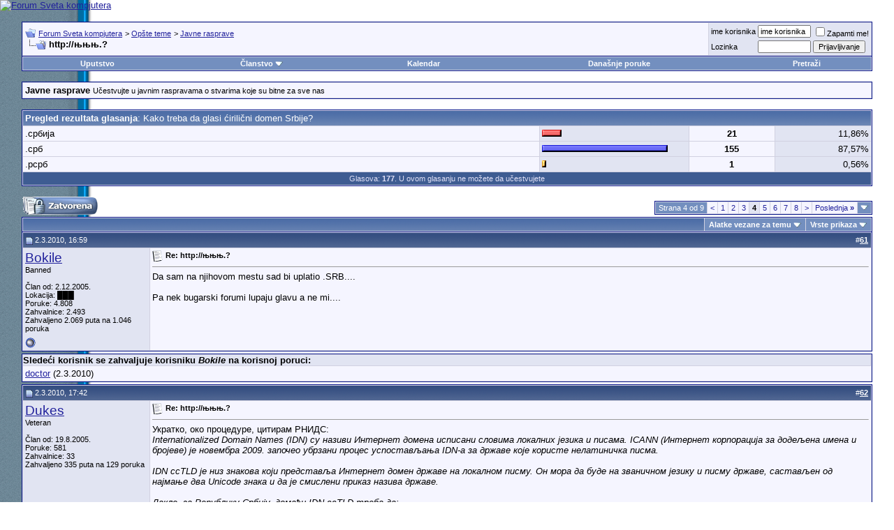

--- FILE ---
content_type: text/html; charset=windows-1250
request_url: http://www.sk.co.rs/forum/showthread.php?s=9133483e9829d0368db0999f591207f4&t=55831&page=4
body_size: 24865
content:
<!DOCTYPE html PUBLIC "-//W3C//DTD XHTML 1.0 Transitional//EN" "http://www.w3.org/TR/xhtml1/DTD/xhtml1-transitional.dtd">
<html xmlns="http://www.w3.org/1999/xhtml" dir="ltr" lang="sr">
<head>
	
<!-- Tapatalk Detect Start -->
<script type="text/javascript">
var tapatalk_iphone_msg = "This forum has an app for iPhone and iPod Touch! Click OK to learn more about Tapatalk.";
var tapatalk_iphone_url = "http://itunes.apple.com/us/app/tapatalk-forum-app/id307880732?mt=8";
var tapatalk_ipad_msg = "This forum has an app for iPad! Click OK to learn more about Tapatalk.";
var tapatalk_ipad_url = "http://itunes.apple.com/us/app/tapatalk-hd-for-ipad/id481579541?mt=8";
var tapatalk_kindle_msg = "This forum has an app for Kindle Fire! Click OK to learn more about Tapatalk.";
var tapatalk_kindle_url = "http://www.amazon.com/gp/mas/dl/android?p=com.quoord.tapatalkpro.activity";
var tapatalk_android_msg = "This forum has an app for Android. Click OK to learn more about Tapatalk.";
var tapatalk_android_url = "market://details?id=com.quoord.tapatalkpro.activity";
var tapatalk_chrome_enable = true;
var tapatalkdir = "mobiquo";
</script>
<script type="text/javascript" src="http://www.sk.rs/forum/mobiquo/tapatalkdetect.js"></script>
<!-- Tapatalk Detect End -->

<meta http-equiv="Content-Type" content="text/html; charset=windows-1250" />
<meta name="generator" content="vBulletin 3.8.7" />

<meta name="keywords" content="&#1076;&#1086;&#1084;&#1077;&#1085; &#1057;&#1088;&#1073;&#1080;&#1112;&#1077;, &#1115;&#1080;&#1088;&#1080;&#1083;&#1080;&#1095;&#1085;&#1080; &#1076;&#1086;&#1084;&#1077;&#1085;, cirilicni domen, domen srbije, ćirilični domen,  http://&#1114;&#1114;&#1114;.?, forum,bbs,discussion,bulletin board,computer,computer world,Svet kompjutera,magazine,casopis,časopis" />
<meta name="description" content="Strana 4- http://&#1114;&#1114;&#1114;.? Javne rasprave" />


<!-- CSS Stylesheet -->
<style type="text/css" id="vbulletin_css">
/**
* vBulletin 3.8.7 CSS
* Style: 'Default Style'; Style ID: 1
*/
@import url("clientscript/vbulletin_css/style-74f2ba78-00001.css");
</style>
<link rel="stylesheet" type="text/css" href="clientscript/vbulletin_important.css?v=387" />


<!-- / CSS Stylesheet -->

<script type="text/javascript" src="http://ajax.googleapis.com/ajax/libs/yui/2.9.0/build/yahoo-dom-event/yahoo-dom-event.js?v=387"></script>
<script type="text/javascript" src="http://ajax.googleapis.com/ajax/libs/yui/2.9.0/build/connection/connection-min.js?v=387"></script>
<script type="text/javascript">
<!--
var SESSIONURL = "s=07e438e94b2382838e2882f5dce41c92&";
var SECURITYTOKEN = "guest";
var IMGDIR_MISC = "images/misc";
var vb_disable_ajax = parseInt("0", 10);
// -->
</script>
<script type="text/javascript" src="clientscript/vbulletin_global.js?v=387"></script>
<script type="text/javascript" src="clientscript/vbulletin_menu.js?v=387"></script>


	<link rel="alternate" type="application/rss+xml" title="Forum Sveta kompjutera RSS Feed" href="external.php?type=RSS2" />
	
		<link rel="alternate" type="application/rss+xml" title="Forum Sveta kompjutera - Javne rasprave - RSS Feed" href="external.php?type=RSS2&amp;forumids=121" />
	


<script type="text/javascript" src="clientscript/post_thanks.js"></script>
	<title> http://&#1114;&#1114;&#1114;.? - Strana 4 - Forum Sveta kompjutera</title>
	<script type="text/javascript" src="clientscript/vbulletin_post_loader.js?v=387"></script>
	<style type="text/css" id="vbulletin_showthread_css">
	<!--
	
	#tag_edit_list { list-style:none; margin:0px; padding:0px; }
	#tag_edit_list li { float:left; display:block; width:200px; }
	#tag_edit_list li.mine { font-weight:bold; }
	
	#links div { white-space: nowrap; }
	#links img { vertical-align: middle; }
	-->
	</style>
</head>
<body onload="">
<!-- logo --> 
<a name="top"></a> 
<table border="0" width="100%" cellpadding="0" cellspacing="0" align="center"> 
<tr> 
	<td align="left"><a href="index.php?s=07e438e94b2382838e2882f5dce41c92"><img src="../images/sk-back-top.gif" border="0" alt="Forum Sveta kompjutera" /></a></td>

<!-- NOVI BANER LEVI -->
<!--
    <td align="" id="header_center_cell" style="padding-right: .5em;"><a target="_blank" href="http://shop.gramno.com/shop/"><img src="../../images/ad-gramnoshop-468x60.png" border="0" alt="" width="468" height="60"></a></td>
-->
<!-- NOVI BANER LEVI -->
<!-- NOVI BANER DESNI -->
<td align="right" id="header_right_cell" style="padding-right: 2.5em;"><br><a target="_blank" href="https://www.asusplus.rs/rs/zenbook?utm_source=sk_forum&utm_medium=banner&utm_campaign=SK"><img src="../../images/ZenBook_series_728x90.jpg" border="0" alt="" width="728" height="90"></a></td>
<!-- NOVI BANER DESNI -->
</tr> 
</table> 
<!-- /logo --> 
 
<!-- content table --> 
<!-- open content container -->

<div align="center">
	<div class="page" style="width:96%; text-align:left">
		<div style="padding:0px 5px 0px 5px" align="left">
 
 
 
 

<br />

<!-- breadcrumb, login, pm info -->
<table class="tborder" cellpadding="3" cellspacing="1" border="0" width="100%" align="center">
<tr>
	<td class="alt1" width="100%">
		
			<table cellpadding="0" cellspacing="0" border="0">
			<tr valign="bottom">
				<td><a href="#" onclick="history.back(1); return false;"><img src="images/misc/navbits_start.gif" alt="Nazad" border="0" /></a></td>
				<td>&nbsp;</td>
				<td width="100%"><span class="navbar"><a href="index.php?s=07e438e94b2382838e2882f5dce41c92" accesskey="1">Forum Sveta kompjutera</a></span> 
	<span class="navbar">&gt; <a href="forumdisplay.php?s=07e438e94b2382838e2882f5dce41c92&amp;f=124">Opšte teme</a></span>


	<span class="navbar">&gt; <a href="forumdisplay.php?s=07e438e94b2382838e2882f5dce41c92&amp;f=121">Javne rasprave</a></span>

</td>
			</tr>
			<tr>
				<td class="navbar" style="font-size:10pt; padding-top:1px" colspan="3"><a href="/forum/showthread.php?s=9133483e9829d0368db0999f591207f4&amp;t=55831&amp;page=4"><img class="inlineimg" src="images/misc/navbits_finallink_ltr.gif" alt="U&#269;itaj ponovo ovu stranu" border="0" /></a> <strong>
	 http://&#1114;&#1114;&#1114;.?

</strong></td>
			</tr>
			</table>
		
	</td>

	<td class="alt2" nowrap="nowrap" style="padding:0px">
		<!-- login form -->
		<form action="login.php?do=login" method="post" onsubmit="md5hash(vb_login_password, vb_login_md5password, vb_login_md5password_utf, 0)">
		<script type="text/javascript" src="clientscript/vbulletin_md5.js?v=387"></script>
		<table cellpadding="0" cellspacing="3" border="0">
		<tr>
			<td class="smallfont" style="white-space: nowrap;"><label for="navbar_username">ime korisnika</label></td>
			<td><input type="text" class="bginput" style="font-size: 11px" name="vb_login_username" id="navbar_username" size="10" accesskey="u" tabindex="101" value="ime korisnika" onfocus="if (this.value == 'ime korisnika') this.value = '';" /></td>
			<td class="smallfont" nowrap="nowrap"><label for="cb_cookieuser_navbar"><input type="checkbox" name="cookieuser" value="1" tabindex="103" id="cb_cookieuser_navbar" accesskey="c" />Zapamti me!</label></td>
		</tr>
		<tr>
			<td class="smallfont"><label for="navbar_password">Lozinka</label></td>
			<td><input type="password" class="bginput" style="font-size: 11px" name="vb_login_password" id="navbar_password" size="10" tabindex="102" /></td>
			<td><input type="submit" class="button" value="Prijavljivanje" tabindex="104" title="Unesite ime i lozinku u polja za prijavljivanje, ili kliknite na dugme 'registracija' da otvorite sebi nalog." accesskey="s" /></td>
		</tr>
		</table>
		<input type="hidden" name="s" value="07e438e94b2382838e2882f5dce41c92" />
		<input type="hidden" name="securitytoken" value="guest" />
		<input type="hidden" name="do" value="login" />
		<input type="hidden" name="vb_login_md5password" />
		<input type="hidden" name="vb_login_md5password_utf" />
		</form>
		<!-- / login form -->
	</td>

</tr>
</table>
<!-- / breadcrumb, login, pm info -->

<!-- nav buttons bar -->
<div class="tborder" style="padding:1px; border-top-width:0px">
	<table cellpadding="0" cellspacing="0" border="0" width="100%" align="center">
	<tr align="center">
		
		
		
		<td class="vbmenu_control"><a rel="help" href="faq.php?s=07e438e94b2382838e2882f5dce41c92" accesskey="5">Uputstvo</a></td>
		
			<td class="vbmenu_control"><a id="community" href="/forum/showthread.php?t=55831&amp;page=4&amp;nojs=1#community" rel="nofollow" accesskey="6">Članstvo</a> <script type="text/javascript"> vbmenu_register("community"); </script></td>
		
		<td class="vbmenu_control"><a href="calendar.php?s=07e438e94b2382838e2882f5dce41c92">Kalendar</a></td>
		
			
				
				<td class="vbmenu_control"><a href="search.php?s=07e438e94b2382838e2882f5dce41c92&amp;do=getdaily" accesskey="2">Dana&#353;nje poruke</a></td>
				
				<td class="vbmenu_control"><a id="navbar_search" href="search.php?s=07e438e94b2382838e2882f5dce41c92" accesskey="4" rel="nofollow">Pretraži</a> </td>
			
			
		
		
		
		</tr>
	</table>
</div>
<!-- / nav buttons bar -->

<br />




	<table class="tborder" cellpadding="3" cellspacing="1" border="0" width="100%" align="center">
	<tr>
		<td class="alt1" width="100%"><strong>Javne rasprave</strong> <span class="smallfont">Učestvujte u javnim raspravama o stvarima koje su bitne za sve nas</span></td>
	</tr>
	</table>
	<br />



<!-- NAVBAR POPUP MENUS -->

	
	<!-- community link menu -->
	<div class="vbmenu_popup" id="community_menu" style="display:none;margin-top:3px" align="left">
		<table cellpadding="4" cellspacing="1" border="0">
		<tr><td class="thead">Članstvo – linkovi</td></tr>
		
		
		
		
		
			<tr><td class="vbmenu_option"><a href="memberlist.php?s=07e438e94b2382838e2882f5dce41c92">Spisak korisnika</a></td></tr>
		
		
		</table>
	</div>
	<!-- / community link menu -->
	
	
	
	<!-- header quick search form -->
	<div class="vbmenu_popup" id="navbar_search_menu" style="display:none;margin-top:3px" align="left">
		<table cellpadding="4" cellspacing="1" border="0">
		<tr>
			<td class="thead">Pretra&#382;i forume</td>
		</tr>
		<tr>
			<td class="vbmenu_option" title="nohilite">
				<form action="search.php?do=process" method="post">

					<input type="hidden" name="do" value="process" />
					<input type="hidden" name="quicksearch" value="1" />
					<input type="hidden" name="childforums" value="1" />
					<input type="hidden" name="exactname" value="1" />
					<input type="hidden" name="s" value="07e438e94b2382838e2882f5dce41c92" />
					<input type="hidden" name="securitytoken" value="guest" />
					<div><input type="text" class="bginput" name="query" size="25" tabindex="1001" /><input type="submit" class="button" value="Uradi" tabindex="1004" /></div>
					<div style="margin-top:3px">
						<label for="rb_nb_sp0"><input type="radio" name="showposts" value="0" id="rb_nb_sp0" tabindex="1002" checked="checked" />Prikazuj teme</label>
						&nbsp;
						<label for="rb_nb_sp1"><input type="radio" name="showposts" value="1" id="rb_nb_sp1" tabindex="1003" />Prikazuj poruke</label>
					</div>
				</form>
			</td>
		</tr>
		
		<tr>
			<td class="vbmenu_option"><a href="tags.php?s=07e438e94b2382838e2882f5dce41c92" rel="nofollow">Pretraga tagova</a></td>
		</tr>
		
		<tr>
			<td class="vbmenu_option"><a href="search.php?s=07e438e94b2382838e2882f5dce41c92" accesskey="4" rel="nofollow">Napredna pretraga</a></td>
		</tr>
		<tr>
	<td class="vbmenu_option"><a href="post_thanks.php?s=07e438e94b2382838e2882f5dce41c92&amp;do=findallthanks">Pronađi sve poruke sa zahvalnicom</a></td>
</tr>
		</table>
	</div>
	<!-- / header quick search form -->
	
	
	
<!-- / NAVBAR POPUP MENUS -->

<!-- PAGENAV POPUP -->
	<div class="vbmenu_popup" id="pagenav_menu" style="display:none">
		<table cellpadding="4" cellspacing="1" border="0">
		<tr>
			<td class="thead" nowrap="nowrap">Skok na stranu...</td>
		</tr>
		<tr>
			<td class="vbmenu_option" title="nohilite">
			<form action="index.php" method="get" onsubmit="return this.gotopage()" id="pagenav_form">
				<input type="text" class="bginput" id="pagenav_itxt" style="font-size:11px" size="4" />
				<input type="button" class="button" id="pagenav_ibtn" value="Uradi" />
			</form>
			</td>
		</tr>
		</table>
	</div>
<!-- / PAGENAV POPUP -->






<table class="tborder" cellpadding="3" cellspacing="1" border="0" width="100%" align="center">
<tr>
	<td class="tcat" colspan="4">
		
		Pregled rezultata glasanja<span class="normal">: Kako treba da glasi ćirilični domen Srbije?</span>
	</td>
</tr>

<tr>
	<td class="alt1" width="75%">
		
			.&#1089;&#1088;&#1073;&#1080;&#1112;&#1072;
		
		
	</td>
	<td class="alt2" nowrap="nowrap">
		<img src="images/polls/bar2-l.gif" alt="" width="3" height="10"
		/><img src="images/polls/bar2.gif" alt="" width="22" height="10"
		/><img src="images/polls/bar2-r.gif" alt="" width="3" height="10"
		/><img src="clear.gif" alt="" width="179" height="10" />
	</td>
	<td class="alt1" width="12%" align="center" title="Glasovi" nowrap="nowrap"><strong>21</strong></td>
	<td class="alt2" width="13%" align="right" nowrap="nowrap">11,86%</td>
</tr>
<tr>
	<td class="alt1" width="75%">
		
			.&#1089;&#1088;&#1073;
		
		
	</td>
	<td class="alt2" nowrap="nowrap">
		<img src="images/polls/bar3-l.gif" alt="" width="3" height="10"
		/><img src="images/polls/bar3.gif" alt="" width="174" height="10"
		/><img src="images/polls/bar3-r.gif" alt="" width="3" height="10"
		/><img src="clear.gif" alt="" width="27" height="10" />
	</td>
	<td class="alt1" width="12%" align="center" title="Glasovi" nowrap="nowrap"><strong>155</strong></td>
	<td class="alt2" width="13%" align="right" nowrap="nowrap">87,57%</td>
</tr>
<tr>
	<td class="alt1" width="75%">
		
			.&#1088;&#1089;&#1088;&#1073;
		
		
	</td>
	<td class="alt2" nowrap="nowrap">
		<img src="images/polls/bar4-l.gif" alt="" width="3" height="10"
		/><img src="images/polls/bar4.gif" alt="" width="0" height="10"
		/><img src="images/polls/bar4-r.gif" alt="" width="3" height="10"
		/><img src="clear.gif" alt="" width="201" height="10" />
	</td>
	<td class="alt1" width="12%" align="center" title="Glasovi" nowrap="nowrap"><strong>1</strong></td>
	<td class="alt2" width="13%" align="right" nowrap="nowrap">0,56%</td>
</tr>

<tr>
	<td class="tfoot" colspan="4" align="center"><span class="smallfont">Glasova: <strong>177</strong>. U ovom glasanju ne možete da učestvujete</span></td>
</tr>
</table>

<br />



<a name="poststop" id="poststop"></a>

<!-- controls above postbits -->
<table cellpadding="0" cellspacing="0" border="0" width="100%" style="margin-bottom:3px">
<tr valign="bottom">
	
		<td class="smallfont"><a href="newreply.php?s=07e438e94b2382838e2882f5dce41c92&amp;do=newreply&amp;noquote=1&amp;p=998309" rel="nofollow"><img src="images/buttons-serbian-1/threadclosed.gif" alt="Tema zaključana" border="0" /></a></td>
	
	<td align="right"><div class="pagenav" align="right">
<table class="tborder" cellpadding="3" cellspacing="1" border="0">
<tr>
	<td class="vbmenu_control" style="font-weight:normal">Strana 4 od 9</td>
	
	<td class="alt1"><a rel="prev" class="smallfont" href="showthread.php?s=07e438e94b2382838e2882f5dce41c92&amp;t=55831&amp;page=3" title="Prethodna strana - Rezultati od 41 do 60 od ukupno 180">&lt;</a></td>
	<td class="alt1"><a class="smallfont" href="showthread.php?s=07e438e94b2382838e2882f5dce41c92&amp;t=55831" title="Prikaz rezultata od 1 do 20 od ukupno 180">1</a></td><td class="alt1"><a class="smallfont" href="showthread.php?s=07e438e94b2382838e2882f5dce41c92&amp;t=55831&amp;page=2" title="Prikaz rezultata od 21 do 40 od ukupno 180">2</a></td><td class="alt1"><a class="smallfont" href="showthread.php?s=07e438e94b2382838e2882f5dce41c92&amp;t=55831&amp;page=3" title="Prikaz rezultata od 41 do 60 od ukupno 180">3</a></td>	<td class="alt2"><span class="smallfont" title="Prikaz rezultata 61 do 80 od ukupno 180"><strong>4</strong></span></td>
 <td class="alt1"><a class="smallfont" href="showthread.php?s=07e438e94b2382838e2882f5dce41c92&amp;t=55831&amp;page=5" title="Prikaz rezultata od 81 do 100 od ukupno 180">5</a></td><td class="alt1"><a class="smallfont" href="showthread.php?s=07e438e94b2382838e2882f5dce41c92&amp;t=55831&amp;page=6" title="Prikaz rezultata od 101 do 120 od ukupno 180">6</a></td><td class="alt1"><a class="smallfont" href="showthread.php?s=07e438e94b2382838e2882f5dce41c92&amp;t=55831&amp;page=7" title="Prikaz rezultata od 121 do 140 od ukupno 180">7</a></td><td class="alt1"><a class="smallfont" href="showthread.php?s=07e438e94b2382838e2882f5dce41c92&amp;t=55831&amp;page=8" title="Prikaz rezultata od 141 do 160 od ukupno 180">8</a></td>
	<td class="alt1"><a rel="next" class="smallfont" href="showthread.php?s=07e438e94b2382838e2882f5dce41c92&amp;t=55831&amp;page=5" title="Slede&#263;a strana - Rezultati od 81 do 100 od ukupno 180">&gt;</a></td>
	<td class="alt1" nowrap="nowrap"><a class="smallfont" href="showthread.php?s=07e438e94b2382838e2882f5dce41c92&amp;t=55831&amp;page=9" title="Poslednja strana - Rezultati od 161 do 180 od ukupno 180">Poslednja <strong>&raquo;</strong></a></td>
	<td class="vbmenu_control" title="showthread.php?s=07e438e94b2382838e2882f5dce41c92&amp;t=55831"><a name="PageNav"></a></td>
</tr>
</table>
</div></td>
</tr>
</table>
<!-- / controls above postbits -->

<!-- toolbar -->
<table class="tborder" cellpadding="3" cellspacing="1" border="0" width="100%" align="center" style="border-bottom-width:0px">
<tr>
	<td class="tcat" width="100%">
		<div class="smallfont">
		
		&nbsp;
		</div>
	</td>
	<td class="vbmenu_control" id="threadtools" nowrap="nowrap">
		<a href="/forum/showthread.php?t=55831&amp;page=4&amp;nojs=1#goto_threadtools">Alatke vezane za temu</a>
		<script type="text/javascript"> vbmenu_register("threadtools"); </script>
	</td>
	
	
	
	<td class="vbmenu_control" id="displaymodes" nowrap="nowrap">
		<a href="/forum/showthread.php?t=55831&amp;page=4&amp;nojs=1#goto_displaymodes">Vrste prikaza</a>
		<script type="text/javascript"> vbmenu_register("displaymodes"); </script>
	</td>
	

	

</tr>
</table>
<!-- / toolbar -->



<!-- end content table -->

		</div>
	</div>
</div>

<!-- / close content container -->
<!-- / end content table -->





<div id="posts"><!-- post #998309 -->

	<!-- open content container -->

<div align="center">
	<div class="page" style="width:96%; text-align:left">
		<div style="padding:0px 5px 0px 5px" align="left">

	<div id="edit998309" style="padding:0px 0px 3px 0px">
	<!-- this is not the last post shown on the page -->



<table id="post998309" class="tborder" cellpadding="3" cellspacing="0" border="0" width="100%" align="center">
<tr>
	
		<td class="thead" style="font-weight:normal; border: 1px solid #D1D1E1; border-right: 0px" >
			<!-- status icon and date -->
			<a name="post998309"><img class="inlineimg" src="images/statusicon/post_old.gif" alt="Stara" border="0" /></a>
			2.3.2010, 16:59
			
			<!-- / status icon and date -->
		</td>
		<td class="thead" style="font-weight:normal; border: 1px solid #D1D1E1; border-left: 0px" align="right">
			&nbsp;
			#<a href="showpost.php?s=07e438e94b2382838e2882f5dce41c92&amp;p=998309&amp;postcount=61" target="new" rel="nofollow" id="postcount998309" name="61"><strong>61</strong></a>
			
		</td>
	
</tr>
<tr valign="top">
	<td class="alt2" width="175" style="border: 1px solid #D1D1E1; border-top: 0px; border-bottom: 0px">

			<div id="postmenu_998309">
				
				<a class="bigusername" href="member.php?s=07e438e94b2382838e2882f5dce41c92&amp;u=649">Bokile</a>
				<script type="text/javascript"> vbmenu_register("postmenu_998309", true); </script>
				
			</div>

			<div class="smallfont">Banned</div>
			
			

			

			<div class="smallfont">
				&nbsp;<br />
				<div>Član od: 2.12.2005.</div>
				<div>Lokacija: &#9608;&#9608;&#9608;</div>
				
				<div>
					Poruke: 4.808
				</div>
				 
	<div>Zahvalnice: 2.493</div>
	<div>
		
			
				Zahvaljeno 2.069 puta na 1.046 poruka
			
		
	</div>

				
				
				
				<div>    </div>
			</div>

	</td>
	
	<td class="alt1" id="td_post_998309" style="border-right: 1px solid #D1D1E1">
	
		
		
			<!-- icon and title -->
			<div class="smallfont">
				<img class="inlineimg" src="images/icons/icon1.gif" alt="Odre&#273;en forumom" border="0" />
				<strong>Re: http://&#1114;&#1114;&#1114;.?</strong>
			</div>
			<hr size="1" style="color:#D1D1E1; background-color:#D1D1E1" />
			<!-- / icon and title -->
		

		<!-- message -->
		<div id="post_message_998309">
			
			Da sam na njihovom mestu sad bi uplatio .SRB....<br />
<br />
Pa nek bugarski forumi lupaju glavu a ne mi....
		</div>
		<!-- / message -->

		

		
		

		

		

		

	</td>
</tr>
<tr>
	<td class="alt2" style="border: 1px solid #D1D1E1; border-top: 0px">
		<img class="inlineimg" src="images/statusicon/user_offline.gif" alt="Bokile je offline" border="0" />


		
		
		
		
		&nbsp;
	</td>
	
	<td class="alt1" align="right" style="border: 1px solid #D1D1E1; border-left: 0px; border-top: 0px">
	
		<!-- controls -->
		
		
		
		
		
		
		
		
		
			
		
		
		<!-- / controls -->
	</td>
</tr>
</table>
 <div id="post_thanks_box_998309"><div style="padding:3px 0px 0px 0px">
	<table class="tborder" cellpadding="3" cellspacing="1" border="0" width="100%" align="center">
		<tr>
			<td class="alt2" style="padding:0px">
				
					<strong>Sledeći korisnik se zahvaljuje korisniku <i>Bokile</i> na korisnoj poruci:</strong>
				
			</td>
			
			
		</tr>
		<tr><td class="alt1" colspan="3"><div> <a href="member.php?s=07e438e94b2382838e2882f5dce41c92&amp;u=13544" rel="nofollow">doctor</a>&nbsp;(2.3.2010)</div></td></tr>
	</table>
</div></div>

 
<!-- post 998309 popup menu -->
<div class="vbmenu_popup" id="postmenu_998309_menu" style="display:none">
	<table cellpadding="4" cellspacing="1" border="0">
	<tr>
		<td class="thead">Bokile</td>
	</tr>
	
		<tr><td class="vbmenu_option"><a href="member.php?s=07e438e94b2382838e2882f5dce41c92&amp;u=649">Pogledaj javni profil</a></td></tr>
	
	
	
	
	
		<tr><td class="vbmenu_option"><a href="search.php?s=07e438e94b2382838e2882f5dce41c92&amp;do=finduser&amp;u=649" rel="nofollow">Pronađi još poruka od korisnika Bokile</a></td></tr>
	
	
	
	</table>
</div>
<!-- / post 998309 popup menu -->



	</div>
	
		</div>
	</div>
</div>

<!-- / close content container -->

<!-- / post #998309 --><!-- post #998333 -->

	<!-- open content container -->

<div align="center">
	<div class="page" style="width:96%; text-align:left">
		<div style="padding:0px 5px 0px 5px" align="left">

	<div id="edit998333" style="padding:0px 0px 3px 0px">
	<!-- this is not the last post shown on the page -->



<table id="post998333" class="tborder" cellpadding="3" cellspacing="0" border="0" width="100%" align="center">
<tr>
	
		<td class="thead" style="font-weight:normal; border: 1px solid #D1D1E1; border-right: 0px" >
			<!-- status icon and date -->
			<a name="post998333"><img class="inlineimg" src="images/statusicon/post_old.gif" alt="Stara" border="0" /></a>
			2.3.2010, 17:42
			
			<!-- / status icon and date -->
		</td>
		<td class="thead" style="font-weight:normal; border: 1px solid #D1D1E1; border-left: 0px" align="right">
			&nbsp;
			#<a href="showpost.php?s=07e438e94b2382838e2882f5dce41c92&amp;p=998333&amp;postcount=62" target="new" rel="nofollow" id="postcount998333" name="62"><strong>62</strong></a>
			
		</td>
	
</tr>
<tr valign="top">
	<td class="alt2" width="175" style="border: 1px solid #D1D1E1; border-top: 0px; border-bottom: 0px">

			<div id="postmenu_998333">
				
				<a class="bigusername" href="member.php?s=07e438e94b2382838e2882f5dce41c92&amp;u=5">Dukes</a>
				<script type="text/javascript"> vbmenu_register("postmenu_998333", true); </script>
				
			</div>

			<div class="smallfont">Veteran</div>
			
			

			

			<div class="smallfont">
				&nbsp;<br />
				<div>Član od: 19.8.2005.</div>
				
				
				<div>
					Poruke: 581
				</div>
				 
	<div>Zahvalnice: 33</div>
	<div>
		
			
				Zahvaljeno 335 puta na 129 poruka
			
		
	</div>

				
				
				
				<div>    </div>
			</div>

	</td>
	
	<td class="alt1" id="td_post_998333" style="border-right: 1px solid #D1D1E1">
	
		
		
			<!-- icon and title -->
			<div class="smallfont">
				<img class="inlineimg" src="images/icons/icon1.gif" alt="Odre&#273;en forumom" border="0" />
				<strong>Re: http://&#1114;&#1114;&#1114;.?</strong>
			</div>
			<hr size="1" style="color:#D1D1E1; background-color:#D1D1E1" />
			<!-- / icon and title -->
		

		<!-- message -->
		<div id="post_message_998333">
			
			&#1059;&#1082;&#1088;&#1072;&#1090;&#1082;&#1086;, &#1086;&#1082;&#1086; &#1087;&#1088;&#1086;&#1094;&#1077;&#1076;&#1091;&#1088;&#1077;, &#1094;&#1080;&#1090;&#1080;&#1088;&#1072;&#1084; &#1056;&#1053;&#1048;&#1044;&#1057;:<br />
<i>Internationalized Domain Names (IDN) &#1089;&#1091; &#1085;&#1072;&#1079;&#1080;&#1074;&#1080; &#1048;&#1085;&#1090;&#1077;&#1088;&#1085;&#1077;&#1090; &#1076;&#1086;&#1084;&#1077;&#1085;&#1072; &#1080;&#1089;&#1087;&#1080;&#1089;&#1072;&#1085;&#1080; &#1089;&#1083;&#1086;&#1074;&#1080;&#1084;&#1072; &#1083;&#1086;&#1082;&#1072;&#1083;&#1085;&#1080;&#1093; &#1112;&#1077;&#1079;&#1080;&#1082;&#1072; &#1080; &#1087;&#1080;&#1089;&#1072;&#1084;&#1072;. ICANN (&#1048;&#1085;&#1090;&#1077;&#1088;&#1085;&#1077;&#1090; &#1082;&#1086;&#1088;&#1087;&#1086;&#1088;&#1072;&#1094;&#1080;&#1112;&#1072; &#1079;&#1072; &#1076;&#1086;&#1076;&#1077;&#1113;&#1077;&#1085;&#1072; &#1080;&#1084;&#1077;&#1085;&#1072; &#1080; &#1073;&#1088;&#1086;&#1112;&#1077;&#1074;&#1077;) &#1112;&#1077; &#1085;&#1086;&#1074;&#1077;&#1084;&#1073;&#1088;&#1072; 2009. &#1079;&#1072;&#1087;&#1086;&#1095;&#1077;&#1086; &#1091;&#1073;&#1088;&#1079;&#1072;&#1085;&#1080; &#1087;&#1088;&#1086;&#1094;&#1077;&#1089; &#1091;&#1089;&#1087;&#1086;&#1089;&#1090;&#1072;&#1074;&#1113;&#1072;&#1114;&#1072; IDN-&#1072; &#1079;&#1072; &#1076;&#1088;&#1078;&#1072;&#1074;&#1077; &#1082;&#1086;&#1112;&#1077; &#1082;&#1086;&#1088;&#1080;&#1089;&#1090;&#1077; &#1085;&#1077;&#1083;&#1072;&#1090;&#1080;&#1085;&#1080;&#1095;&#1082;&#1072; &#1087;&#1080;&#1089;&#1084;&#1072;.<br />
<br />
IDN ccTLD &#1112;&#1077; &#1085;&#1080;&#1079; &#1079;&#1085;&#1072;&#1082;&#1086;&#1074;&#1072; &#1082;&#1086;&#1112;&#1080; &#1087;&#1088;&#1077;&#1076;&#1089;&#1090;&#1072;&#1074;&#1113;&#1072; &#1048;&#1085;&#1090;&#1077;&#1088;&#1085;&#1077;&#1090; &#1076;&#1086;&#1084;&#1077;&#1085; &#1076;&#1088;&#1078;&#1072;&#1074;&#1077; &#1085;&#1072; &#1083;&#1086;&#1082;&#1072;&#1083;&#1085;&#1086;&#1084; &#1087;&#1080;&#1089;&#1084;&#1091;. &#1054;&#1085; &#1084;&#1086;&#1088;&#1072; &#1076;&#1072; &#1073;&#1091;&#1076;&#1077; &#1085;&#1072; &#1079;&#1074;&#1072;&#1085;&#1080;&#1095;&#1085;&#1086;&#1084; &#1112;&#1077;&#1079;&#1080;&#1082;&#1091; &#1080; &#1087;&#1080;&#1089;&#1084;&#1091; &#1076;&#1088;&#1078;&#1072;&#1074;&#1077;, &#1089;&#1072;&#1089;&#1090;&#1072;&#1074;&#1113;&#1077;&#1085; &#1086;&#1076; &#1085;&#1072;&#1112;&#1084;&#1072;&#1114;&#1077; &#1076;&#1074;&#1072; Unicode &#1079;&#1085;&#1072;&#1082;&#1072; &#1080; &#1076;&#1072; &#1112;&#1077; &#1089;&#1084;&#1080;&#1089;&#1083;&#1077;&#1085;&#1080; &#1087;&#1088;&#1080;&#1082;&#1072;&#1079; &#1085;&#1072;&#1079;&#1080;&#1074;&#1072; &#1076;&#1088;&#1078;&#1072;&#1074;&#1077;.<br />
<br />
&#1044;&#1072;&#1082;&#1083;&#1077;, &#1079;&#1072; &#1056;&#1077;&#1087;&#1091;&#1073;&#1083;&#1080;&#1082;&#1091; &#1057;&#1088;&#1073;&#1080;&#1112;&#1091;, &#1076;&#1086;&#1084;&#1072;&#1115;&#1080; IDN ccTLD &#1090;&#1088;&#1077;&#1073;&#1072; &#1076;&#1072;:<br />
- &#1073;&#1091;&#1076;&#1077; &#1085;&#1072; &#1089;&#1088;&#1087;&#1089;&#1082;&#1086;&#1084; &#1112;&#1077;&#1079;&#1080;&#1082;&#1091; &#1080; &#1115;&#1080;&#1088;&#1080;&#1083;&#1080;&#1095;&#1082;&#1086;&#1084; &#1087;&#1080;&#1089;&#1084;&#1091; (a &#1076;&#1072; &#1073;&#1072;&#1088; &#1112;&#1077;&#1076;&#1085;&#1086; &#1089;&#1083;&#1086;&#1074;&#1086; &#1085;&#1080;&#1112;&#1077; &#1089;&#1083;&#1080;&#1095;&#1085;&#1086; &#1085;&#1077;&#1082;&#1086;&#1084; &#1089;&#1083;&#1086;&#1074;&#1091; &#1083;&#1072;&#1090;&#1080;&#1085;&#1080;&#1095;&#1082;&#1086;&#1075; &#1087;&#1080;&#1089;&#1084;&#1072;)<br />
- &#1080;&#1084;&#1072; &#1089;&#1084;&#1080;&#1089;&#1083;&#1077;&#1085;&#1091; &#1074;&#1077;&#1079;&#1091; &#1089;&#1072; &#1087;&#1086;&#1112;&#1084;&#1086;&#1084; &quot;&#1057;&#1088;&#1073;&#1080;&#1112;&#1072;&quot;<br />
- &#1080;&#1089;&#1087;&#1091;&#1114;&#1072;&#1074;&#1072; &#1080;&#1085;&#1090;&#1077;&#1088;&#1077;&#1089;&#1077; &#1076;&#1086;&#1084;&#1072;&#1115;&#1080;&#1093; &#1082;&#1086;&#1088;&#1080;&#1089;&#1085;&#1080;&#1082;&#1072; &#1048;&#1085;&#1090;&#1077;&#1088;&#1085;&#1077;&#1090;&#1072; (&#1087;&#1088;&#1077;&#1087;&#1086;&#1079;&#1085;&#1072;&#1090;&#1113;&#1080;&#1074;, &#1096;&#1090;&#1086; &#1082;&#1088;&#1072;&#1115;&#1080; &#1080; &#1112;&#1077;&#1076;&#1085;&#1086;&#1089;&#1090;&#1072;&#1074;&#1085;&#1080;&#1112;&#1080; &#1079;&#1072; &#1087;&#1080;&#1089;&#1072;&#1114;&#1077;...)<br />
<br />
&#1044;&#1072; &#1073;&#1080; &#1073;&#1080;&#1086; &#1091;&#1089;&#1087;&#1086;&#1089;&#1090;&#1072;&#1074;&#1113;&#1077;&#1085; &#1089;&#1088;&#1087;&#1089;&#1082;&#1080; IDN, &#1087;&#1086; &#1087;&#1088;&#1086;&#1094;&#1077;&#1076;&#1091;&#1088;&#1080; &#1080; &#1090;&#1077;&#1093;&#1085;&#1080;&#1095;&#1082;&#1080;&#1084; &#1091;&#1089;&#1083;&#1086;&#1074;&#1080;&#1084;&#1072; &#1082;&#1086;&#1112;&#1077; &#1112;&#1077; &#1087;&#1088;&#1086;&#1087;&#1080;&#1089;&#1072;&#1086; ICANN, &#1087;&#1086;&#1090;&#1088;&#1077;&#1073;&#1085;&#1086; &#1112;&#1077; &#1076;&#1072; &#1089;&#1077;, &#1085;&#1072;&#1112;&#1082;&#1088;&#1072;&#1115;&#1077; &#1088;&#1077;&#1095;&#1077;&#1085;&#1086;, &#1091;&#1088;&#1072;&#1076;&#1080; &#1089;&#1083;&#1077;&#1076;&#1077;&#1115;&#1077;:<br />
<br />
1. &#1057;&#1087;&#1088;&#1086;&#1074;&#1077;&#1076;&#1077; &#1088;&#1072;&#1089;&#1087;&#1088;&#1072;&#1074;&#1072; &#1091;&#1085;&#1091;&#1090;&#1072;&#1088; &#1083;&#1086;&#1082;&#1072;&#1083;&#1085;&#1077; &#1048;&#1085;&#1090;&#1077;&#1088;&#1085;&#1077;&#1090; &#1079;&#1072;&#1112;&#1077;&#1076;&#1085;&#1080;&#1094;&#1077; &#1086; &#1090;&#1086;&#1084;&#1077; &#1082;&#1086;&#1112;&#1080; &#1085;&#1080;&#1079; &#1089;&#1083;&#1086;&#1074;&#1072; &#1089;&#1088;&#1087;&#1089;&#1082;&#1077; &#1115;&#1080;&#1088;&#1080;&#1083;&#1080;&#1094;&#1077; &#1112;&#1077; &#1085;&#1072;&#1112;&#1087;&#1086;&#1075;&#1086;&#1076;&#1085;&#1080;&#1112;&#1080; &#1082;&#1072;&#1086; &#1089;&#1088;&#1087;&#1089;&#1082;&#1080; IDN. &#1051;&#1086;&#1082;&#1072;&#1083;&#1085;&#1091; &#1048;&#1085;&#1090;&#1077;&#1088;&#1085;&#1077;&#1090; &#1079;&#1072;&#1112;&#1077;&#1076;&#1085;&#1080;&#1094;&#1091; &#1095;&#1080;&#1085;&#1077; &#1089;&#1074;&#1072; &#1087;&#1088;&#1072;&#1074;&#1085;&#1072; &#1080; &#1092;&#1080;&#1079;&#1080;&#1095;&#1082;&#1072; &#1083;&#1080;&#1094;&#1072; &#1082;&#1086;&#1112;&#1072; &#1087;&#1086;&#1089;&#1083;&#1091;&#1112;&#1091; &#1091; &#1086;&#1073;&#1083;&#1072;&#1089;&#1090;&#1080; &#1048;&#1085;&#1090;&#1077;&#1088;&#1085;&#1077;&#1090;&#1072; &#1080;&#1083;&#1080; &#1082;&#1086;&#1088;&#1080;&#1089;&#1090;&#1077; &#1048;&#1085;&#1090;&#1077;&#1088;&#1085;&#1077;&#1090; &#1091;&#1089;&#1083;&#1091;&#1075;&#1077; &#1085;&#1072; &#1087;&#1086;&#1076;&#1088;&#1091;&#1095;&#1112;&#1091; &#1056;&#1077;&#1087;&#1091;&#1073;&#1083;&#1080;&#1082;&#1077; &#1057;&#1088;&#1073;&#1080;&#1112;&#1077; (&#1082;&#1086;&#1088;&#1080;&#1089;&#1085;&#1080;&#1095;&#1082;&#1077; &#1075;&#1088;&#1091;&#1087;&#1077;, &#1048;&#1085;&#1090;&#1077;&#1088;&#1085;&#1077;&#1090; &#1086;&#1088;&#1075;&#1072;&#1085;&#1080;&#1079;&#1072;&#1094;&#1080;&#1112;&#1077;, &#1048;&#1085;&#1090;&#1077;&#1088;&#1085;&#1077;&#1090; &#1089;&#1077;&#1088;&#1074;&#1080;&#1089; &#1087;&#1088;&#1086;&#1074;&#1072;&#1112;&#1076;&#1077;&#1088;&#1080;, &#1087;&#1088;&#1080;&#1074;&#1088;&#1077;&#1076;&#1085;&#1080; &#1089;&#1091;&#1073;&#1112;&#1077;&#1082;&#1090;&#1080;, &#1076;&#1088;&#1078;&#1072;&#1074;&#1085;&#1080; &#1086;&#1088;&#1075;&#1072;&#1085;&#1080;, &#1085;&#1072;&#1094;&#1080;&#1086;&#1085;&#1072;&#1083;&#1085;&#1077; &#1080;&#1085;&#1089;&#1090;&#1080;&#1090;&#1091;&#1094;&#1080;&#1112;&#1077;...).<br />
<br />
2. &#1055;&#1086;&#1076;&#1085;&#1077;&#1089;&#1077; &#1079;&#1074;&#1072;&#1085;&#1080;&#1095;&#1085;&#1080; &#1079;&#1072;&#1093;&#1090;&#1077;&#1074; &#1089;&#1072; &#1085;&#1072;&#1079;&#1080;&#1074;&#1086;&#1084; &#1089;&#1088;&#1087;&#1089;&#1082;&#1086;&#1075; IDN-&#1072;, &#1086; &#1082;&#1086;&#1084;&#1077; &#1112;&#1077; &#1087;&#1086;&#1089;&#1090;&#1080;&#1075;&#1085;&#1091;&#1090; &#1082;&#1086;&#1085;&#1089;&#1077;&#1085;&#1079;&#1091;&#1089; &#1091;&#1085;&#1091;&#1090;&#1072;&#1088; &#1083;&#1086;&#1082;&#1072;&#1083;&#1085;&#1077; &#1048;&#1085;&#1090;&#1077;&#1088;&#1085;&#1077;&#1090; &#1079;&#1072;&#1112;&#1077;&#1076;&#1085;&#1080;&#1094;&#1077; &#1080; &#1079;&#1072; &#1082;&#1086;&#1112;&#1080; &#1089;&#1091; &#1080;&#1089;&#1087;&#1091;&#1114;&#1077;&#1085;&#1080; &#1087;&#1088;&#1086;&#1087;&#1080;&#1089;&#1072;&#1085;&#1080; &#1090;&#1077;&#1093;&#1085;&#1080;&#1095;&#1082;&#1080; &#1091;&#1089;&#1083;&#1086;&#1074;&#1080; &#1086;&#1076; &#1089;&#1090;&#1088;&#1072;&#1085;&#1077; ICANN-&#1072;, &#1091;&#1079; &#1087;&#1083;&#1072;&#1115;&#1072;&#1114;&#1077; &#1086;&#1076;&#1075;&#1086;&#1074;&#1072;&#1088;&#1072;&#1112;&#1091;&#1115;&#1077; &#1085;&#1072;&#1082;&#1085;&#1072;&#1076;&#1077; ICANN-&#1091;.<br />
<br />
</i><br />
<br />
&#1048;&#1079; &#1086;&#1074;&#1086;&#1075;&#1072; &#1089;&#1077; &#1074;&#1080;&#1076;&#1080; &#1096;&#1090;&#1072; &#1090;&#1072;&#1095;&#1085;&#1086; &#1090;&#1088;&#1077;&#1073;&#1072;. &#1059;&#1082;&#1086;&#1083;&#1080;&#1082;&#1086; &#1085;&#1077;&#1096;&#1090;&#1086; &#1085;&#1080;&#1112;&#1077; &#1112;&#1072;&#1089;&#1085;&#1086;, &#1087;&#1080;&#1090;&#1072;&#1112;&#1090;&#1077;.<br />
<br />
&#1055;&#1088;&#1086;&#1073;&#1083;&#1077;&#1084; &#1041;&#1091;&#1075;&#1072;&#1088;&#1089;&#1082;&#1072; <b>&#1085;&#1077; &#1087;&#1086;&#1089;&#1090;&#1086;&#1112;&#1080;</b>. &#1058;&#1086; &#1112;&#1077; &#1073;&#1080;&#1086; &#1089;&#1072;&#1084;&#1086; &#1090;&#1077;&#1086;&#1088;&#1077;&#1090;&#1089;&#1082;&#1080; &#1087;&#1088;&#1086;&#1073;&#1083;&#1077;&#1084; &#1082;&#1086;&#1112;&#1080; &#1112;&#1077; &#1091;&#1082;&#1072;&#1079;&#1080;&#1074;&#1072;&#1086; &#1076;&#1072; &#1084;&#1086;&#1088;&#1072;&#1084;&#1086; &#1076;&#1072; &#1088;&#1077;&#1072;&#1075;&#1091;&#1112;&#1077;&#1084;&#1086; &#1073;&#1088;&#1078;&#1077;. &#1053;&#1072;&#1082;&#1085;&#1072;&#1076;&#1085;&#1080;&#1084; &#1090;&#1091;&#1084;&#1072;&#1095;&#1077;&#1114;&#1077;&#1084; &#1080; &#1087;&#1088;&#1077;&#1087;&#1080;&#1089;&#1082;&#1086;&#1084; &#1089;&#1072; &#1040;&#1112;&#1082;&#1072;&#1085;&#1086;&#1084;, &#1076;&#1086;&#1096;&#1083;&#1086; &#1089;&#1077; &#1076;&#1086; &#1090;&#1086;&#1075;&#1072; &#1076;&#1072; .&#1089;&#1088;&#1073; &#1112;&#1077;&#1089;&#1090;&#1077; &#1074;&#1072;&#1083;&#1080;&#1076;&#1085;&#1086; &#1080; &#1076;&#1086;&#1079;&#1074;&#1086;&#1113;&#1077;&#1085;&#1086; &#1087;&#1088;&#1077;&#1082;&#1083;&#1072;&#1087;&#1072;&#1114;&#1077; &#1089;&#1072; &#1085;&#1072; &#1087;&#1088;. .&#1073;&#1075;, &#1112;&#1077;&#1088; &#1089;&#1077; &#1090;&#1086; &#1087;&#1086;&#1089;&#1084;&#1072;&#1090;&#1088;&#1072; &#1082;&#1072;&#1086; &#1082;&#1086;&#1085;&#1090;&#1077;&#1082;&#1089;&#1090;&#1085;&#1072; &#1094;&#1077;&#1083;&#1080;&#1085;&#1072; &#1082;&#1086;&#1112;&#1072; &#1112;&#1077;&#1076;&#1080;&#1085;&#1089;&#1090;&#1074;&#1077;&#1085;&#1086; &#1091;&#1082;&#1072;&#1079;&#1091;&#1112;&#1077; &#1085;&#1072; &#1076;&#1088;&#1078;&#1072;&#1074;&#1091;. &#1056;&#1077;&#1094;&#1080;&#1084;&#1086;, .&#1073;&#1088;&#1077; &#1085;&#1077; &#1073;&#1080; &#1084;&#1086;&#1075;&#1083;&#1080; &#1112;&#1077;&#1088; &#1085;&#1077; &#1091;&#1082;&#1072;&#1079;&#1091;&#1112;&#1077; &#1085;&#1072; &#1076;&#1088;&#1078;&#1072;&#1074;&#1091;. &#1050;&#1088;&#1080;&#1074;&#1080;&#1094;&#1072; &#1112;&#1077; &#1084;&#1086;&#1112;&#1072; (&#1087;&#1088;&#1086;&#1073;&#1083;&#1077;&#1084; &#1112;&#1077; &#1080;&#1079;&#1085;&#1077;&#1089;&#1077;&#1085; &#1085;&#1072; &#1086;&#1082;&#1088;&#1091;&#1075;&#1083;&#1086;&#1084; &#1089;&#1090;&#1086;&#1083;&#1091; &#1080; &#1090;&#1077;&#1082; &#1085;&#1072;&#1082;&#1085;&#1072;&#1076;&#1085;&#1086; &#1088;&#1072;&#1079;&#1112;&#1072;&#1096;&#1114;&#1077;&#1085;), &#1090;&#1077; &#1089;&#1077; &#1080;&#1079;&#1074;&#1080;&#1114;&#1072;&#1074;&#1072;&#1084; &#1096;&#1090;&#1086; &#1085;&#1080;&#1089;&#1072;&#1084; &#1073;&#1080;&#1086; &#1112;&#1072;&#1089;&#1072;&#1085; &#1091; &#1088;&#1072;&#1085;&#1080;&#1112;&#1080;&#1084; &#1087;&#1086;&#1089;&#1090;&#1086;&#1074;&#1080;&#1084;&#1072; &#1080; &#1079;&#1072;&#1093;&#1074;&#1072;&#1113;&#1091;&#1112;&#1077;&#1084; &#1089;&#1077; &#1086;&#1085;&#1080;&#1084;&#1072; &#1082;&#1086;&#1112;&#1080; &#1089;&#1091; &#1090;&#1072;&#1082;&#1086; &#1087;&#1088;&#1086;&#1090;&#1091;&#1084;&#1072;&#1095;&#1080;&#1083;&#1080; &#1076;&#1086;&#1082;&#1091;&#1084;&#1077;&#1085;&#1090;.
		</div>
		<!-- / message -->

		

		
		

		

		

		

	</td>
</tr>
<tr>
	<td class="alt2" style="border: 1px solid #D1D1E1; border-top: 0px">
		<img class="inlineimg" src="images/statusicon/user_offline.gif" alt="Dukes je offline" border="0" />


		
		
		
		
		&nbsp;
	</td>
	
	<td class="alt1" align="right" style="border: 1px solid #D1D1E1; border-left: 0px; border-top: 0px">
	
		<!-- controls -->
		
		
		
		
		
		
		
		
		
			
		
		
		<!-- / controls -->
	</td>
</tr>
</table>
 <div id="post_thanks_box_998333"><div style="padding:3px 0px 0px 0px">
	<table class="tborder" cellpadding="3" cellspacing="1" border="0" width="100%" align="center">
		<tr>
			<td class="alt2" style="padding:0px">
				
					<strong>Sledećih 2 korisnika se zahvaljuje korisniku Dukes na korisnoj poruci:</strong>
				
			</td>
			
			
		</tr>
		<tr><td class="alt1" colspan="3"><div> <a href="member.php?s=07e438e94b2382838e2882f5dce41c92&amp;u=427" rel="nofollow">Miki1987</a>&nbsp;(3.3.2010), <a href="member.php?s=07e438e94b2382838e2882f5dce41c92&amp;u=2867" rel="nofollow">player1</a>&nbsp;(2.3.2010)</div></td></tr>
	</table>
</div></div>

 
<!-- post 998333 popup menu -->
<div class="vbmenu_popup" id="postmenu_998333_menu" style="display:none">
	<table cellpadding="4" cellspacing="1" border="0">
	<tr>
		<td class="thead">Dukes</td>
	</tr>
	
		<tr><td class="vbmenu_option"><a href="member.php?s=07e438e94b2382838e2882f5dce41c92&amp;u=5">Pogledaj javni profil</a></td></tr>
	
	
		<tr><td class="vbmenu_option"><a href="private.php?s=07e438e94b2382838e2882f5dce41c92&amp;do=newpm&amp;u=5" rel="nofollow">Slanje li&#269;ne poruke korisniku Dukes</a></td></tr>
	
	
	
	
		<tr><td class="vbmenu_option"><a href="search.php?s=07e438e94b2382838e2882f5dce41c92&amp;do=finduser&amp;u=5" rel="nofollow">Pronađi još poruka od korisnika Dukes</a></td></tr>
	
	
	
	</table>
</div>
<!-- / post 998333 popup menu -->



	</div>
	
		</div>
	</div>
</div>

<!-- / close content container -->

<!-- / post #998333 --><!-- post #998334 -->

	<!-- open content container -->

<div align="center">
	<div class="page" style="width:96%; text-align:left">
		<div style="padding:0px 5px 0px 5px" align="left">

	<div id="edit998334" style="padding:0px 0px 3px 0px">
	<!-- this is not the last post shown on the page -->



<table id="post998334" class="tborder" cellpadding="3" cellspacing="0" border="0" width="100%" align="center">
<tr>
	
		<td class="thead" style="font-weight:normal; border: 1px solid #D1D1E1; border-right: 0px" >
			<!-- status icon and date -->
			<a name="post998334"><img class="inlineimg" src="images/statusicon/post_old.gif" alt="Stara" border="0" /></a>
			2.3.2010, 17:45
			
			<!-- / status icon and date -->
		</td>
		<td class="thead" style="font-weight:normal; border: 1px solid #D1D1E1; border-left: 0px" align="right">
			&nbsp;
			#<a href="showpost.php?s=07e438e94b2382838e2882f5dce41c92&amp;p=998334&amp;postcount=63" target="new" rel="nofollow" id="postcount998334" name="63"><strong>63</strong></a>
			
		</td>
	
</tr>
<tr valign="top">
	<td class="alt2" width="175" style="border: 1px solid #D1D1E1; border-top: 0px; border-bottom: 0px">

			<div id="postmenu_998334">
				
				<a class="bigusername" href="member.php?s=07e438e94b2382838e2882f5dce41c92&amp;u=649">Bokile</a>
				<script type="text/javascript"> vbmenu_register("postmenu_998334", true); </script>
				
			</div>

			<div class="smallfont">Banned</div>
			
			

			

			<div class="smallfont">
				&nbsp;<br />
				<div>Član od: 2.12.2005.</div>
				<div>Lokacija: &#9608;&#9608;&#9608;</div>
				
				<div>
					Poruke: 4.808
				</div>
				 
	<div>Zahvalnice: 2.493</div>
	<div>
		
			
				Zahvaljeno 2.069 puta na 1.046 poruka
			
		
	</div>

				
				
				
				<div>    </div>
			</div>

	</td>
	
	<td class="alt1" id="td_post_998334" style="border-right: 1px solid #D1D1E1">
	
		
		
			<!-- icon and title -->
			<div class="smallfont">
				<img class="inlineimg" src="images/icons/icon1.gif" alt="Odre&#273;en forumom" border="0" />
				<strong>Re: http://&#1114;&#1114;&#1114;.?</strong>
			</div>
			<hr size="1" style="color:#D1D1E1; background-color:#D1D1E1" />
			<!-- / icon and title -->
		

		<!-- message -->
		<div id="post_message_998334">
			
			<div style="margin:20px; margin-top:5px; ">
	<div class="smallfont" style="margin-bottom:2px">Citat:</div>
	<table cellpadding="3" cellspacing="0" border="0" width="100%">
	<tr>
		<td class="alt2" style="border:1px inset">
			
				<div>
					<strong>Dukes</strong> kaže:
					<a href="showthread.php?s=07e438e94b2382838e2882f5dce41c92&amp;p=998333#post998333" rel="nofollow"><img class="inlineimg" src="images/buttons-serbian-1/viewpost.gif" border="0" alt="Pregled poruke" /></a>
				</div>
				<div style="font-style:italic">&#1050;&#1088;&#1080;&#1074;&#1080;&#1094;&#1072; &#1112;&#1077; &#1084;&#1086;&#1112;&#1072; (&#1087;&#1088;&#1086;&#1073;&#1083;&#1077;&#1084; &#1112;&#1077; &#1080;&#1079;&#1085;&#1077;&#1089;&#1077;&#1085; &#1085;&#1072; &#1086;&#1082;&#1088;&#1091;&#1075;&#1083;&#1086;&#1084; &#1089;&#1090;&#1086;&#1083;&#1091; &#1080; &#1090;&#1077;&#1082; &#1085;&#1072;&#1082;&#1085;&#1072;&#1076;&#1085;&#1086; &#1088;&#1072;&#1079;&#1112;&#1072;&#1096;&#1114;&#1077;&#1085;), &#1090;&#1077; &#1089;&#1077; &#1080;&#1079;&#1074;&#1080;&#1114;&#1072;&#1074;&#1072;&#1084; &#1096;&#1090;&#1086; &#1085;&#1080;&#1089;&#1072;&#1084; &#1073;&#1080;&#1086; &#1112;&#1072;&#1089;&#1072;&#1085; &#1091; &#1088;&#1072;&#1085;&#1080;&#1112;&#1080;&#1084; &#1087;&#1086;&#1089;&#1090;&#1086;&#1074;&#1080;&#1084;&#1072; &#1080; &#1079;&#1072;&#1093;&#1074;&#1072;&#1113;&#1091;&#1112;&#1077;&#1084; &#1089;&#1077; &#1086;&#1085;&#1080;&#1084;&#1072; &#1082;&#1086;&#1112;&#1080; &#1089;&#1091; &#1090;&#1072;&#1082;&#1086; &#1087;&#1088;&#1086;&#1090;&#1091;&#1084;&#1072;&#1095;&#1080;&#1083;&#1080; &#1076;&#1086;&#1082;&#1091;&#1084;&#1077;&#1085;&#1090;.</div>
			
		</td>
	</tr>
	</table>
</div>Ziv covek gresi...<br />
<br />
Pa po svemu ako su ga prihvatili,ili da preformuliram,ako vec hoce to da urade,ja stvarno ne znam sta ih sprecava...<br />
<br />
.srb i tacka
		</div>
		<!-- / message -->

		

		
		

		

		

		

	</td>
</tr>
<tr>
	<td class="alt2" style="border: 1px solid #D1D1E1; border-top: 0px">
		<img class="inlineimg" src="images/statusicon/user_offline.gif" alt="Bokile je offline" border="0" />


		
		
		
		
		&nbsp;
	</td>
	
	<td class="alt1" align="right" style="border: 1px solid #D1D1E1; border-left: 0px; border-top: 0px">
	
		<!-- controls -->
		
		
		
		
		
		
		
		
		
			
		
		
		<!-- / controls -->
	</td>
</tr>
</table>
 <div id="post_thanks_box_998334"></div>

 
<!-- post 998334 popup menu -->
<div class="vbmenu_popup" id="postmenu_998334_menu" style="display:none">
	<table cellpadding="4" cellspacing="1" border="0">
	<tr>
		<td class="thead">Bokile</td>
	</tr>
	
		<tr><td class="vbmenu_option"><a href="member.php?s=07e438e94b2382838e2882f5dce41c92&amp;u=649">Pogledaj javni profil</a></td></tr>
	
	
	
	
	
		<tr><td class="vbmenu_option"><a href="search.php?s=07e438e94b2382838e2882f5dce41c92&amp;do=finduser&amp;u=649" rel="nofollow">Pronađi još poruka od korisnika Bokile</a></td></tr>
	
	
	
	</table>
</div>
<!-- / post 998334 popup menu -->



	</div>
	
		</div>
	</div>
</div>

<!-- / close content container -->

<!-- / post #998334 --><!-- post #998426 -->

	<!-- open content container -->

<div align="center">
	<div class="page" style="width:96%; text-align:left">
		<div style="padding:0px 5px 0px 5px" align="left">

	<div id="edit998426" style="padding:0px 0px 3px 0px">
	<!-- this is not the last post shown on the page -->



<table id="post998426" class="tborder" cellpadding="3" cellspacing="0" border="0" width="100%" align="center">
<tr>
	
		<td class="thead" style="font-weight:normal; border: 1px solid #D1D1E1; border-right: 0px" >
			<!-- status icon and date -->
			<a name="post998426"><img class="inlineimg" src="images/statusicon/post_old.gif" alt="Stara" border="0" /></a>
			2.3.2010, 19:55
			
			<!-- / status icon and date -->
		</td>
		<td class="thead" style="font-weight:normal; border: 1px solid #D1D1E1; border-left: 0px" align="right">
			&nbsp;
			#<a href="showpost.php?s=07e438e94b2382838e2882f5dce41c92&amp;p=998426&amp;postcount=64" target="new" rel="nofollow" id="postcount998426" name="64"><strong>64</strong></a>
			
		</td>
	
</tr>
<tr valign="top">
	<td class="alt2" width="175" style="border: 1px solid #D1D1E1; border-top: 0px; border-bottom: 0px">

			<div id="postmenu_998426">
				
				<a class="bigusername" href="member.php?s=07e438e94b2382838e2882f5dce41c92&amp;u=20774">Zaphod Biblbroks</a>
				<script type="text/javascript"> vbmenu_register("postmenu_998426", true); </script>
				
			</div>

			<div class="smallfont">Član</div>
			
			

			

			<div class="smallfont">
				&nbsp;<br />
				<div>Član od: 15.3.2009.</div>
				<div>Lokacija: Beograd</div>
				
				<div>
					Poruke: 280
				</div>
				 
	<div>Zahvalnice: 177</div>
	<div>
		
			
				Zahvaljeno 71 puta na 56 poruka
			
		
	</div>

				
				
				
				<div>    </div>
			</div>

	</td>
	
	<td class="alt1" id="td_post_998426" style="border-right: 1px solid #D1D1E1">
	
		
		
			<!-- icon and title -->
			<div class="smallfont">
				<img class="inlineimg" src="images/icons/icon1.gif" alt="Odre&#273;en forumom" border="0" />
				<strong>Re: http://&#1114;&#1114;&#1114;.?</strong>
			</div>
			<hr size="1" style="color:#D1D1E1; background-color:#D1D1E1" />
			<!-- / icon and title -->
		

		<!-- message -->
		<div id="post_message_998426">
			
			Imam glupo pitanje (nisam pratio desavanja u prethodnoj temi) <img src="images/smilies/biggrin.gif" border="0" alt="" title="Big Grin" class="inlineimg" /> da li ce, u slucaju da dobijemo <b>.&#1089;&#1088;&#1073;</b>, moci da se kuca i <b>.srb</b>?? Ili cemo morati da menjamo jezik svaki put kad kucamo nesto.
		</div>
		<!-- / message -->

		

		
		

		

		

		

	</td>
</tr>
<tr>
	<td class="alt2" style="border: 1px solid #D1D1E1; border-top: 0px">
		<img class="inlineimg" src="images/statusicon/user_offline.gif" alt="Zaphod Biblbroks je offline" border="0" />


		
		
		
		
		&nbsp;
	</td>
	
	<td class="alt1" align="right" style="border: 1px solid #D1D1E1; border-left: 0px; border-top: 0px">
	
		<!-- controls -->
		
		
		
		
		
		
		
		
		
			
		
		
		<!-- / controls -->
	</td>
</tr>
</table>
 <div id="post_thanks_box_998426"></div>

 
<!-- post 998426 popup menu -->
<div class="vbmenu_popup" id="postmenu_998426_menu" style="display:none">
	<table cellpadding="4" cellspacing="1" border="0">
	<tr>
		<td class="thead">Zaphod Biblbroks</td>
	</tr>
	
		<tr><td class="vbmenu_option"><a href="member.php?s=07e438e94b2382838e2882f5dce41c92&amp;u=20774">Pogledaj javni profil</a></td></tr>
	
	
		<tr><td class="vbmenu_option"><a href="private.php?s=07e438e94b2382838e2882f5dce41c92&amp;do=newpm&amp;u=20774" rel="nofollow">Slanje li&#269;ne poruke korisniku Zaphod Biblbroks</a></td></tr>
	
	
	
	
		<tr><td class="vbmenu_option"><a href="search.php?s=07e438e94b2382838e2882f5dce41c92&amp;do=finduser&amp;u=20774" rel="nofollow">Pronađi još poruka od korisnika Zaphod Biblbroks</a></td></tr>
	
	
	
	</table>
</div>
<!-- / post 998426 popup menu -->



	</div>
	
		</div>
	</div>
</div>

<!-- / close content container -->

<!-- / post #998426 --><!-- post #998432 -->

	<!-- open content container -->

<div align="center">
	<div class="page" style="width:96%; text-align:left">
		<div style="padding:0px 5px 0px 5px" align="left">

	<div id="edit998432" style="padding:0px 0px 3px 0px">
	<!-- this is not the last post shown on the page -->



<table id="post998432" class="tborder" cellpadding="3" cellspacing="0" border="0" width="100%" align="center">
<tr>
	
		<td class="thead" style="font-weight:normal; border: 1px solid #D1D1E1; border-right: 0px" >
			<!-- status icon and date -->
			<a name="post998432"><img class="inlineimg" src="images/statusicon/post_old.gif" alt="Stara" border="0" /></a>
			2.3.2010, 20:04
			
			<!-- / status icon and date -->
		</td>
		<td class="thead" style="font-weight:normal; border: 1px solid #D1D1E1; border-left: 0px" align="right">
			&nbsp;
			#<a href="showpost.php?s=07e438e94b2382838e2882f5dce41c92&amp;p=998432&amp;postcount=65" target="new" rel="nofollow" id="postcount998432" name="65"><strong>65</strong></a>
			
		</td>
	
</tr>
<tr valign="top">
	<td class="alt2" width="175" style="border: 1px solid #D1D1E1; border-top: 0px; border-bottom: 0px">

			<div id="postmenu_998432">
				
				<a class="bigusername" href="member.php?s=07e438e94b2382838e2882f5dce41c92&amp;u=18918">NIDZA bOj</a>
				<script type="text/javascript"> vbmenu_register("postmenu_998432", true); </script>
				
			</div>

			<div class="smallfont">Deo inventara foruma</div>
			
			

			

			<div class="smallfont">
				&nbsp;<br />
				<div>Član od: 26.12.2008.</div>
				<div>Lokacija: Zemun</div>
				
				<div>
					Poruke: 4.570
				</div>
				 
	<div>Zahvalnice: 789</div>
	<div>
		
			
				Zahvaljeno 657 puta na 571 poruka
			
		
	</div>

				
				
				
				<div>  <a href="#" onclick="imwindow('msn', '18918', 400, 200); return false;"><img src="images/misc/im_msn.gif" alt="Slanje poruke preko MSN-a korisniku NIDZA bOj" border="0" /></a>  </div>
			</div>

	</td>
	
	<td class="alt1" id="td_post_998432" style="border-right: 1px solid #D1D1E1">
	
		
		
			<!-- icon and title -->
			<div class="smallfont">
				<img class="inlineimg" src="images/icons/icon1.gif" alt="Odre&#273;en forumom" border="0" />
				<strong>Re: http://&#1114;&#1114;&#1114;.?</strong>
			</div>
			<hr size="1" style="color:#D1D1E1; background-color:#D1D1E1" />
			<!-- / icon and title -->
		

		<!-- message -->
		<div id="post_message_998432">
			
			recomo .ssss znate na sta msm.
		</div>
		<!-- / message -->

		

		
		

		

		

		

	</td>
</tr>
<tr>
	<td class="alt2" style="border: 1px solid #D1D1E1; border-top: 0px">
		<img class="inlineimg" src="images/statusicon/user_offline.gif" alt="NIDZA bOj je offline" border="0" />


		
		
		
		
		&nbsp;
	</td>
	
	<td class="alt1" align="right" style="border: 1px solid #D1D1E1; border-left: 0px; border-top: 0px">
	
		<!-- controls -->
		
		
		
		
		
		
		
		
		
			
		
		
		<!-- / controls -->
	</td>
</tr>
</table>
 <div id="post_thanks_box_998432"></div>

 
<!-- post 998432 popup menu -->
<div class="vbmenu_popup" id="postmenu_998432_menu" style="display:none">
	<table cellpadding="4" cellspacing="1" border="0">
	<tr>
		<td class="thead">NIDZA bOj</td>
	</tr>
	
		<tr><td class="vbmenu_option"><a href="member.php?s=07e438e94b2382838e2882f5dce41c92&amp;u=18918">Pogledaj javni profil</a></td></tr>
	
	
		<tr><td class="vbmenu_option"><a href="private.php?s=07e438e94b2382838e2882f5dce41c92&amp;do=newpm&amp;u=18918" rel="nofollow">Slanje li&#269;ne poruke korisniku NIDZA bOj</a></td></tr>
	
	
	
	
		<tr><td class="vbmenu_option"><a href="search.php?s=07e438e94b2382838e2882f5dce41c92&amp;do=finduser&amp;u=18918" rel="nofollow">Pronađi još poruka od korisnika NIDZA bOj</a></td></tr>
	
	
	
	</table>
</div>
<!-- / post 998432 popup menu -->



	</div>
	
		</div>
	</div>
</div>

<!-- / close content container -->

<!-- / post #998432 --><!-- post #998437 -->

	<!-- open content container -->

<div align="center">
	<div class="page" style="width:96%; text-align:left">
		<div style="padding:0px 5px 0px 5px" align="left">

	<div id="edit998437" style="padding:0px 0px 3px 0px">
	<!-- this is not the last post shown on the page -->



<table id="post998437" class="tborder" cellpadding="3" cellspacing="0" border="0" width="100%" align="center">
<tr>
	
		<td class="thead" style="font-weight:normal; border: 1px solid #D1D1E1; border-right: 0px" >
			<!-- status icon and date -->
			<a name="post998437"><img class="inlineimg" src="images/statusicon/post_old.gif" alt="Stara" border="0" /></a>
			2.3.2010, 20:11
			
			<!-- / status icon and date -->
		</td>
		<td class="thead" style="font-weight:normal; border: 1px solid #D1D1E1; border-left: 0px" align="right">
			&nbsp;
			#<a href="showpost.php?s=07e438e94b2382838e2882f5dce41c92&amp;p=998437&amp;postcount=66" target="new" rel="nofollow" id="postcount998437" name="66"><strong>66</strong></a>
			
		</td>
	
</tr>
<tr valign="top">
	<td class="alt2" width="175" style="border: 1px solid #D1D1E1; border-top: 0px; border-bottom: 0px">

			<div id="postmenu_998437">
				
				<a class="bigusername" href="member.php?s=07e438e94b2382838e2882f5dce41c92&amp;u=20774">Zaphod Biblbroks</a>
				<script type="text/javascript"> vbmenu_register("postmenu_998437", true); </script>
				
			</div>

			<div class="smallfont">Član</div>
			
			

			

			<div class="smallfont">
				&nbsp;<br />
				<div>Član od: 15.3.2009.</div>
				<div>Lokacija: Beograd</div>
				
				<div>
					Poruke: 280
				</div>
				 
	<div>Zahvalnice: 177</div>
	<div>
		
			
				Zahvaljeno 71 puta na 56 poruka
			
		
	</div>

				
				
				
				<div>    </div>
			</div>

	</td>
	
	<td class="alt1" id="td_post_998437" style="border-right: 1px solid #D1D1E1">
	
		
		
			<!-- icon and title -->
			<div class="smallfont">
				<img class="inlineimg" src="images/icons/icon1.gif" alt="Odre&#273;en forumom" border="0" />
				<strong>Re: http://&#1114;&#1114;&#1114;.?</strong>
			</div>
			<hr size="1" style="color:#D1D1E1; background-color:#D1D1E1" />
			<!-- / icon and title -->
		

		<!-- message -->
		<div id="post_message_998437">
			
			Da si procitao koji prethodni post shvatio bi da ne moze. Moraju biti autenticna slova za cirilicu
		</div>
		<!-- / message -->

		

		
		

		

		

		

	</td>
</tr>
<tr>
	<td class="alt2" style="border: 1px solid #D1D1E1; border-top: 0px">
		<img class="inlineimg" src="images/statusicon/user_offline.gif" alt="Zaphod Biblbroks je offline" border="0" />


		
		
		
		
		&nbsp;
	</td>
	
	<td class="alt1" align="right" style="border: 1px solid #D1D1E1; border-left: 0px; border-top: 0px">
	
		<!-- controls -->
		
		
		
		
		
		
		
		
		
			
		
		
		<!-- / controls -->
	</td>
</tr>
</table>
 <div id="post_thanks_box_998437"></div>

 
<!-- post 998437 popup menu -->
<div class="vbmenu_popup" id="postmenu_998437_menu" style="display:none">
	<table cellpadding="4" cellspacing="1" border="0">
	<tr>
		<td class="thead">Zaphod Biblbroks</td>
	</tr>
	
		<tr><td class="vbmenu_option"><a href="member.php?s=07e438e94b2382838e2882f5dce41c92&amp;u=20774">Pogledaj javni profil</a></td></tr>
	
	
		<tr><td class="vbmenu_option"><a href="private.php?s=07e438e94b2382838e2882f5dce41c92&amp;do=newpm&amp;u=20774" rel="nofollow">Slanje li&#269;ne poruke korisniku Zaphod Biblbroks</a></td></tr>
	
	
	
	
		<tr><td class="vbmenu_option"><a href="search.php?s=07e438e94b2382838e2882f5dce41c92&amp;do=finduser&amp;u=20774" rel="nofollow">Pronađi još poruka od korisnika Zaphod Biblbroks</a></td></tr>
	
	
	
	</table>
</div>
<!-- / post 998437 popup menu -->



	</div>
	
		</div>
	</div>
</div>

<!-- / close content container -->

<!-- / post #998437 --><!-- post #998495 -->

	<!-- open content container -->

<div align="center">
	<div class="page" style="width:96%; text-align:left">
		<div style="padding:0px 5px 0px 5px" align="left">

	<div id="edit998495" style="padding:0px 0px 3px 0px">
	<!-- this is not the last post shown on the page -->



<table id="post998495" class="tborder" cellpadding="3" cellspacing="0" border="0" width="100%" align="center">
<tr>
	
		<td class="thead" style="font-weight:normal; border: 1px solid #D1D1E1; border-right: 0px" >
			<!-- status icon and date -->
			<a name="post998495"><img class="inlineimg" src="images/statusicon/post_old.gif" alt="Stara" border="0" /></a>
			2.3.2010, 21:09
			
			<!-- / status icon and date -->
		</td>
		<td class="thead" style="font-weight:normal; border: 1px solid #D1D1E1; border-left: 0px" align="right">
			&nbsp;
			#<a href="showpost.php?s=07e438e94b2382838e2882f5dce41c92&amp;p=998495&amp;postcount=67" target="new" rel="nofollow" id="postcount998495" name="67"><strong>67</strong></a>
			
		</td>
	
</tr>
<tr valign="top">
	<td class="alt2" width="175" style="border: 1px solid #D1D1E1; border-top: 0px; border-bottom: 0px">

			<div id="postmenu_998495">
				
				<a class="bigusername" href="member.php?s=07e438e94b2382838e2882f5dce41c92&amp;u=18979">Hephaestus</a>
				<script type="text/javascript"> vbmenu_register("postmenu_998495", true); </script>
				
			</div>

			<div class="smallfont">Veteran</div>
			
			

			

			<div class="smallfont">
				&nbsp;<br />
				<div>Član od: 29.12.2008.</div>
				
				
				<div>
					Poruke: 886
				</div>
				 
	<div>Zahvalnice: 261</div>
	<div>
		
			
				Zahvaljeno 380 puta na 218 poruka
			
		
	</div>

				
				
				
				<div>    </div>
			</div>

	</td>
	
	<td class="alt1" id="td_post_998495" style="border-right: 1px solid #D1D1E1">
	
		
		
			<!-- icon and title -->
			<div class="smallfont">
				<img class="inlineimg" src="images/icons/icon1.gif" alt="Odre&#273;en forumom" border="0" />
				<strong>Re: http://&#1114;&#1114;&#1114;.?</strong>
			</div>
			<hr size="1" style="color:#D1D1E1; background-color:#D1D1E1" />
			<!-- / icon and title -->
		

		<!-- message -->
		<div id="post_message_998495">
			
			Mislim da ovde i nema neke velike rasprave, vecina je za <b>.&#1089;&#1088;&#1073;</b>, to moze i najvise pristaje.
		</div>
		<!-- / message -->

		

		
		

		

		

		

	</td>
</tr>
<tr>
	<td class="alt2" style="border: 1px solid #D1D1E1; border-top: 0px">
		<img class="inlineimg" src="images/statusicon/user_offline.gif" alt="Hephaestus je offline" border="0" />


		
		
		
		
		&nbsp;
	</td>
	
	<td class="alt1" align="right" style="border: 1px solid #D1D1E1; border-left: 0px; border-top: 0px">
	
		<!-- controls -->
		
		
		
		
		
		
		
		
		
			
		
		
		<!-- / controls -->
	</td>
</tr>
</table>
 <div id="post_thanks_box_998495"><div style="padding:3px 0px 0px 0px">
	<table class="tborder" cellpadding="3" cellspacing="1" border="0" width="100%" align="center">
		<tr>
			<td class="alt2" style="padding:0px">
				
					<strong>Sledećih 5 korisnika se zahvaljuje korisniku Hephaestus na korisnoj poruci:</strong>
				
			</td>
			
			
		</tr>
		<tr><td class="alt1" colspan="3"><div> <a href="member.php?s=07e438e94b2382838e2882f5dce41c92&amp;u=649" rel="nofollow">Bokile</a>&nbsp;(2.3.2010), <a href="member.php?s=07e438e94b2382838e2882f5dce41c92&amp;u=13544" rel="nofollow">doctor</a>&nbsp;(2.3.2010), <a href="member.php?s=07e438e94b2382838e2882f5dce41c92&amp;u=3004" rel="nofollow">JohnnyNT</a>&nbsp;(3.3.2010), <a href="member.php?s=07e438e94b2382838e2882f5dce41c92&amp;u=319" rel="nofollow">jozvan_Kg</a>&nbsp;(3.3.2010), <a href="member.php?s=07e438e94b2382838e2882f5dce41c92&amp;u=427" rel="nofollow">Miki1987</a>&nbsp;(3.3.2010)</div></td></tr>
	</table>
</div></div>

 
<!-- post 998495 popup menu -->
<div class="vbmenu_popup" id="postmenu_998495_menu" style="display:none">
	<table cellpadding="4" cellspacing="1" border="0">
	<tr>
		<td class="thead">Hephaestus</td>
	</tr>
	
		<tr><td class="vbmenu_option"><a href="member.php?s=07e438e94b2382838e2882f5dce41c92&amp;u=18979">Pogledaj javni profil</a></td></tr>
	
	
		<tr><td class="vbmenu_option"><a href="private.php?s=07e438e94b2382838e2882f5dce41c92&amp;do=newpm&amp;u=18979" rel="nofollow">Slanje li&#269;ne poruke korisniku Hephaestus</a></td></tr>
	
	
	
	
		<tr><td class="vbmenu_option"><a href="search.php?s=07e438e94b2382838e2882f5dce41c92&amp;do=finduser&amp;u=18979" rel="nofollow">Pronađi još poruka od korisnika Hephaestus</a></td></tr>
	
	
	
	</table>
</div>
<!-- / post 998495 popup menu -->



	</div>
	
		</div>
	</div>
</div>

<!-- / close content container -->

<!-- / post #998495 --><!-- post #998955 -->

	<!-- open content container -->

<div align="center">
	<div class="page" style="width:96%; text-align:left">
		<div style="padding:0px 5px 0px 5px" align="left">

	<div id="edit998955" style="padding:0px 0px 3px 0px">
	<!-- this is not the last post shown on the page -->



<table id="post998955" class="tborder" cellpadding="3" cellspacing="0" border="0" width="100%" align="center">
<tr>
	
		<td class="thead" style="font-weight:normal; border: 1px solid #D1D1E1; border-right: 0px" >
			<!-- status icon and date -->
			<a name="post998955"><img class="inlineimg" src="images/statusicon/post_old.gif" alt="Stara" border="0" /></a>
			3.3.2010, 13:53
			
			<!-- / status icon and date -->
		</td>
		<td class="thead" style="font-weight:normal; border: 1px solid #D1D1E1; border-left: 0px" align="right">
			&nbsp;
			#<a href="showpost.php?s=07e438e94b2382838e2882f5dce41c92&amp;p=998955&amp;postcount=68" target="new" rel="nofollow" id="postcount998955" name="68"><strong>68</strong></a>
			
		</td>
	
</tr>
<tr valign="top">
	<td class="alt2" width="175" style="border: 1px solid #D1D1E1; border-top: 0px; border-bottom: 0px">

			<div id="postmenu_998955">
				
				<a class="bigusername" href="member.php?s=07e438e94b2382838e2882f5dce41c92&amp;u=3"><i>VojaM</i></a>
				<script type="text/javascript"> vbmenu_register("postmenu_998955", true); </script>
				
			</div>

			<div class="smallfont">Ad Ministrator</div>
			
			

			
				<div class="smallfont">
					&nbsp;<br /><a href="member.php?s=07e438e94b2382838e2882f5dce41c92&amp;u=3"><img src="image.php?s=07e438e94b2382838e2882f5dce41c92&amp;u=3&amp;dateline=1168961812" width="129" height="56" alt="Avatar korisnika VojaM" border="0" /></a>
				</div>
			

			<div class="smallfont">
				&nbsp;<br />
				<div>Član od: 19.8.2005.</div>
				<div>Lokacija: Beograd, SK</div>
				
				<div>
					Poruke: 7.280
				</div>
				 
	<div>Zahvalnice: 29</div>
	<div>
		
			
				Zahvaljeno 3.041 puta na 1.544 poruka
			
		
	</div>

				
				
				
				<div>    </div>
			</div>

	</td>
	
	<td class="alt1" id="td_post_998955" style="border-right: 1px solid #D1D1E1">
	
		
		
			<!-- icon and title -->
			<div class="smallfont">
				<img class="inlineimg" src="images/icons/icon1.gif" alt="Odre&#273;en forumom" border="0" />
				<strong>Re: http://&#1114;&#1114;&#1114;.?</strong>
			</div>
			<hr size="1" style="color:#D1D1E1; background-color:#D1D1E1" />
			<!-- / icon and title -->
		

		<!-- message -->
		<div id="post_message_998955">
			
			<div style="margin:20px; margin-top:5px; ">
	<div class="smallfont" style="margin-bottom:2px">Citat:</div>
	<table cellpadding="3" cellspacing="0" border="0" width="100%">
	<tr>
		<td class="alt2" style="border:1px inset">
			
				<div>
					<strong>Zaphod Biblbroks</strong> kaže:
					<a href="showthread.php?s=07e438e94b2382838e2882f5dce41c92&amp;p=998426#post998426" rel="nofollow"><img class="inlineimg" src="images/buttons-serbian-1/viewpost.gif" border="0" alt="Pregled poruke" /></a>
				</div>
				<div style="font-style:italic">Imam glupo pitanje (nisam pratio desavanja u prethodnoj temi) <img src="images/smilies/biggrin.gif" border="0" alt="" title="Big Grin" class="inlineimg" /> da li ce, u slucaju da dobijemo <b>.&#1089;&#1088;&#1073;</b>, moci da se kuca i <b>.srb</b>?? Ili cemo morati da menjamo jezik svaki put kad kucamo nesto.</div>
			
		</td>
	</tr>
	</table>
</div>Neće. Cela ova priča odnosi se samo na domen na ćirilici.<br />
A nezavisno od ćiriličnog domena, važiće sve ovo latinično što je već postojalo.
		</div>
		<!-- / message -->

		

		
		

		

		

		

	</td>
</tr>
<tr>
	<td class="alt2" style="border: 1px solid #D1D1E1; border-top: 0px">
		<img class="inlineimg" src="images/statusicon/user_offline.gif" alt="VojaM je offline" border="0" />


		
		
		
		
		&nbsp;
	</td>
	
	<td class="alt1" align="right" style="border: 1px solid #D1D1E1; border-left: 0px; border-top: 0px">
	
		<!-- controls -->
		
		
		
		
		
		
		
		
		
			
		
		
		<!-- / controls -->
	</td>
</tr>
</table>
 <div id="post_thanks_box_998955"><div style="padding:3px 0px 0px 0px">
	<table class="tborder" cellpadding="3" cellspacing="1" border="0" width="100%" align="center">
		<tr>
			<td class="alt2" style="padding:0px">
				
					<strong>Sledeći korisnik se zahvaljuje korisniku <i>VojaM</i> na korisnoj poruci:</strong>
				
			</td>
			
			
		</tr>
		<tr><td class="alt1" colspan="3"><div> <a href="member.php?s=07e438e94b2382838e2882f5dce41c92&amp;u=20774" rel="nofollow">Zaphod Biblbroks</a>&nbsp;(3.3.2010)</div></td></tr>
	</table>
</div></div>

 
<!-- post 998955 popup menu -->
<div class="vbmenu_popup" id="postmenu_998955_menu" style="display:none">
	<table cellpadding="4" cellspacing="1" border="0">
	<tr>
		<td class="thead">VojaM</td>
	</tr>
	
		<tr><td class="vbmenu_option"><a href="member.php?s=07e438e94b2382838e2882f5dce41c92&amp;u=3">Pogledaj javni profil</a></td></tr>
	
	
		<tr><td class="vbmenu_option"><a href="private.php?s=07e438e94b2382838e2882f5dce41c92&amp;do=newpm&amp;u=3" rel="nofollow">Slanje li&#269;ne poruke korisniku VojaM</a></td></tr>
	
	
	
	
		<tr><td class="vbmenu_option"><a href="search.php?s=07e438e94b2382838e2882f5dce41c92&amp;do=finduser&amp;u=3" rel="nofollow">Pronađi još poruka od korisnika VojaM</a></td></tr>
	
	
	
	</table>
</div>
<!-- / post 998955 popup menu -->



	</div>
	
		</div>
	</div>
</div>

<!-- / close content container -->

<!-- / post #998955 --><!-- post #999162 -->

	<!-- open content container -->

<div align="center">
	<div class="page" style="width:96%; text-align:left">
		<div style="padding:0px 5px 0px 5px" align="left">

	<div id="edit999162" style="padding:0px 0px 3px 0px">
	<!-- this is not the last post shown on the page -->



<table id="post999162" class="tborder" cellpadding="3" cellspacing="0" border="0" width="100%" align="center">
<tr>
	
		<td class="thead" style="font-weight:normal; border: 1px solid #D1D1E1; border-right: 0px" >
			<!-- status icon and date -->
			<a name="post999162"><img class="inlineimg" src="images/statusicon/post_old.gif" alt="Stara" border="0" /></a>
			3.3.2010, 17:31
			
			<!-- / status icon and date -->
		</td>
		<td class="thead" style="font-weight:normal; border: 1px solid #D1D1E1; border-left: 0px" align="right">
			&nbsp;
			#<a href="showpost.php?s=07e438e94b2382838e2882f5dce41c92&amp;p=999162&amp;postcount=69" target="new" rel="nofollow" id="postcount999162" name="69"><strong>69</strong></a>
			
		</td>
	
</tr>
<tr valign="top">
	<td class="alt2" width="175" style="border: 1px solid #D1D1E1; border-top: 0px; border-bottom: 0px">

			<div id="postmenu_999162">
				
				<a class="bigusername" href="member.php?s=07e438e94b2382838e2882f5dce41c92&amp;u=427">Miki1987</a>
				<script type="text/javascript"> vbmenu_register("postmenu_999162", true); </script>
				
			</div>

			<div class="smallfont">Veteran</div>
			
			

			

			<div class="smallfont">
				&nbsp;<br />
				<div>Član od: 19.11.2005.</div>
				
				
				<div>
					Poruke: 993
				</div>
				 
	<div>Zahvalnice: 584</div>
	<div>
		
			
				Zahvaljeno 298 puta na 149 poruka
			
		
	</div>

				
				
				
				<div>    </div>
			</div>

	</td>
	
	<td class="alt1" id="td_post_999162" style="border-right: 1px solid #D1D1E1">
	
		
		
			<!-- icon and title -->
			<div class="smallfont">
				<img class="inlineimg" src="images/icons/icon1.gif" alt="Odre&#273;en forumom" border="0" />
				<strong>Re: http://&#1114;&#1114;&#1114;.?</strong>
			</div>
			<hr size="1" style="color:#D1D1E1; background-color:#D1D1E1" />
			<!-- / icon and title -->
		

		<!-- message -->
		<div id="post_message_999162">
			
			<div style="margin:20px; margin-top:5px; ">
	<div class="smallfont" style="margin-bottom:2px">Citat:</div>
	<table cellpadding="3" cellspacing="0" border="0" width="100%">
	<tr>
		<td class="alt2" style="border:1px inset">
			
				<a href="http://www.&#1076;&#1077;&#1083;&#1080;&#1112;&#1077;.net" target="_blank">www.&#1076;&#1077;&#1083;&#1080;&#1112;&#1077;.net</a> <br />
<br />
&#1054;&#1076; &#1076;&#1072;&#1085;&#1072;&#1089; &#1085;&#1072;&#1096;&#1077;&#1084; &#1089;&#1072;&#1112;&#1090;&#1091; &#1084;&#1086;&#1078;&#1077;&#1090;&#1077; &#1087;&#1088;&#1080;&#1089;&#1090;&#1091;&#1087;&#1072;&#1090;&#1080; &#1080; &#1087;&#1088;&#1077;&#1082;&#1086; &#1115;&#1080;&#1088;&#1080;&#1083;&#1080;&#1095;&#1085;&#1086;&#1075; &#1080;&#1084;&#1077;&#1085;&#1072; <a href="http://www.&#1076;&#1077;&#1083;&#1080;&#1112;&#1077;.net" target="_blank">www.&#1076;&#1077;&#1083;&#1080;&#1112;&#1077;.net</a>. &#1055;&#1088;&#1077;&#1092;&#1080;&#1082;&#1089; &#1080; &#1089;&#1091;&#1092;&#1080;&#1082;&#1089; &#1080; &#1076;&#1072;&#1113;&#1077; &#1086;&#1089;&#1090;&#1072;&#1112;&#1091; &#1080;&#1089;&#1090;&#1080;, &#1072;&#1083;&#1080; &#1115;&#1077; &#1091; &#1088;&#1077;&#1083;&#1072;&#1090;&#1080;&#1074;&#1085;&#1086; &#1089;&#1082;&#1086;&#1088;&#1080;&#1112;&#1077; &#1074;&#1088;&#1077;&#1084;&#1077; &#1084;&#1086;&#1115;&#1080; &#1076;&#1072; &#1089;&#1077; &#1082;&#1086;&#1088;&#1080;&#1089;&#1090;&#1080; &#1080; .&#1085;&#1077;&#1090;.<br />
<br />
&#1047;&#1072;&#1093;&#1074;&#1072;&#1083;&#1085;&#1086;&#1089;&#1090; &#1076;&#1091;&#1075;&#1091;&#1112;&#1077;&#1084;&#1086; &#1052;&#1072;&#1088;&#1082;&#1091; &#1085;&#1072; &#1085;&#1077;&#1089;&#1077;&#1073;&#1080;&#1095;&#1085;&#1086;&#1112; &#1087;&#1086;&#1084;&#1086;&#1115;&#1080;.
			
		</td>
	</tr>
	</table>
</div><img src="images/smilies/custom1/alealeee.gif" border="0" alt="" title="Alealeee" class="inlineimg" />
		</div>
		<!-- / message -->

		

		
		

		

		

		

	</td>
</tr>
<tr>
	<td class="alt2" style="border: 1px solid #D1D1E1; border-top: 0px">
		<img class="inlineimg" src="images/statusicon/user_offline.gif" alt="Miki1987 je offline" border="0" />


		
		
		
		
		&nbsp;
	</td>
	
	<td class="alt1" align="right" style="border: 1px solid #D1D1E1; border-left: 0px; border-top: 0px">
	
		<!-- controls -->
		
		
		
		
		
		
		
		
		
			
		
		
		<!-- / controls -->
	</td>
</tr>
</table>
 <div id="post_thanks_box_999162"></div>

 
<!-- post 999162 popup menu -->
<div class="vbmenu_popup" id="postmenu_999162_menu" style="display:none">
	<table cellpadding="4" cellspacing="1" border="0">
	<tr>
		<td class="thead">Miki1987</td>
	</tr>
	
		<tr><td class="vbmenu_option"><a href="member.php?s=07e438e94b2382838e2882f5dce41c92&amp;u=427">Pogledaj javni profil</a></td></tr>
	
	
		<tr><td class="vbmenu_option"><a href="private.php?s=07e438e94b2382838e2882f5dce41c92&amp;do=newpm&amp;u=427" rel="nofollow">Slanje li&#269;ne poruke korisniku Miki1987</a></td></tr>
	
	
	
	
		<tr><td class="vbmenu_option"><a href="search.php?s=07e438e94b2382838e2882f5dce41c92&amp;do=finduser&amp;u=427" rel="nofollow">Pronađi još poruka od korisnika Miki1987</a></td></tr>
	
	
	
	</table>
</div>
<!-- / post 999162 popup menu -->



	</div>
	
		</div>
	</div>
</div>

<!-- / close content container -->

<!-- / post #999162 --><!-- post #999170 -->

	<!-- open content container -->

<div align="center">
	<div class="page" style="width:96%; text-align:left">
		<div style="padding:0px 5px 0px 5px" align="left">

	<div id="edit999170" style="padding:0px 0px 3px 0px">
	<!-- this is not the last post shown on the page -->



<table id="post999170" class="tborder" cellpadding="3" cellspacing="0" border="0" width="100%" align="center">
<tr>
	
		<td class="thead" style="font-weight:normal; border: 1px solid #D1D1E1; border-right: 0px" >
			<!-- status icon and date -->
			<a name="post999170"><img class="inlineimg" src="images/statusicon/post_old.gif" alt="Stara" border="0" /></a>
			3.3.2010, 17:42
			
			<!-- / status icon and date -->
		</td>
		<td class="thead" style="font-weight:normal; border: 1px solid #D1D1E1; border-left: 0px" align="right">
			&nbsp;
			#<a href="showpost.php?s=07e438e94b2382838e2882f5dce41c92&amp;p=999170&amp;postcount=70" target="new" rel="nofollow" id="postcount999170" name="70"><strong>70</strong></a>
			
		</td>
	
</tr>
<tr valign="top">
	<td class="alt2" width="175" style="border: 1px solid #D1D1E1; border-top: 0px; border-bottom: 0px">

			<div id="postmenu_999170">
				
				<a class="bigusername" href="member.php?s=07e438e94b2382838e2882f5dce41c92&amp;u=13544">doctor</a>
				<script type="text/javascript"> vbmenu_register("postmenu_999170", true); </script>
				
			</div>

			<div class="smallfont">Deo inventara foruma</div>
			
			

			

			<div class="smallfont">
				&nbsp;<br />
				<div>Član od: 14.3.2008.</div>
				<div>Lokacija: EHCPCGG</div>
				
				<div>
					Poruke: 12.296
				</div>
				 
	<div>Zahvalnice: 4.427</div>
	<div>
		
			
				Zahvaljeno 3.405 puta na 2.344 poruka
			
		
	</div>

				
				
				
				<div>    </div>
			</div>

	</td>
	
	<td class="alt1" id="td_post_999170" style="border-right: 1px solid #D1D1E1">
	
		
		
			<!-- icon and title -->
			<div class="smallfont">
				<img class="inlineimg" src="images/icons/icon1.gif" alt="Odre&#273;en forumom" border="0" />
				<strong>Re: http://&#1114;&#1114;&#1114;.?</strong>
			</div>
			<hr size="1" style="color:#D1D1E1; background-color:#D1D1E1" />
			<!-- / icon and title -->
		

		<!-- message -->
		<div id="post_message_999170">
			
			Zar sve to već radi? Mislim, lepo mi je učitao sajt... <img src="images/smilies/biggrin.gif" border="0" alt="" title="Big Grin" class="inlineimg" />
		</div>
		<!-- / message -->

		

		
		

		

		

		

	</td>
</tr>
<tr>
	<td class="alt2" style="border: 1px solid #D1D1E1; border-top: 0px">
		<img class="inlineimg" src="images/statusicon/user_offline.gif" alt="doctor je offline" border="0" />


		
		
		
		
		&nbsp;
	</td>
	
	<td class="alt1" align="right" style="border: 1px solid #D1D1E1; border-left: 0px; border-top: 0px">
	
		<!-- controls -->
		
		
		
		
		
		
		
		
		
			
		
		
		<!-- / controls -->
	</td>
</tr>
</table>
 <div id="post_thanks_box_999170"></div>

 
<!-- post 999170 popup menu -->
<div class="vbmenu_popup" id="postmenu_999170_menu" style="display:none">
	<table cellpadding="4" cellspacing="1" border="0">
	<tr>
		<td class="thead">doctor</td>
	</tr>
	
		<tr><td class="vbmenu_option"><a href="member.php?s=07e438e94b2382838e2882f5dce41c92&amp;u=13544">Pogledaj javni profil</a></td></tr>
	
	
		<tr><td class="vbmenu_option"><a href="private.php?s=07e438e94b2382838e2882f5dce41c92&amp;do=newpm&amp;u=13544" rel="nofollow">Slanje li&#269;ne poruke korisniku doctor</a></td></tr>
	
	
	
	
		<tr><td class="vbmenu_option"><a href="search.php?s=07e438e94b2382838e2882f5dce41c92&amp;do=finduser&amp;u=13544" rel="nofollow">Pronađi još poruka od korisnika doctor</a></td></tr>
	
	
	
	</table>
</div>
<!-- / post 999170 popup menu -->



	</div>
	
		</div>
	</div>
</div>

<!-- / close content container -->

<!-- / post #999170 --><!-- post #999172 -->

	<!-- open content container -->

<div align="center">
	<div class="page" style="width:96%; text-align:left">
		<div style="padding:0px 5px 0px 5px" align="left">

	<div id="edit999172" style="padding:0px 0px 3px 0px">
	<!-- this is not the last post shown on the page -->



<table id="post999172" class="tborder" cellpadding="3" cellspacing="0" border="0" width="100%" align="center">
<tr>
	
		<td class="thead" style="font-weight:normal; border: 1px solid #D1D1E1; border-right: 0px" >
			<!-- status icon and date -->
			<a name="post999172"><img class="inlineimg" src="images/statusicon/post_old.gif" alt="Stara" border="0" /></a>
			3.3.2010, 17:44
			
			<!-- / status icon and date -->
		</td>
		<td class="thead" style="font-weight:normal; border: 1px solid #D1D1E1; border-left: 0px" align="right">
			&nbsp;
			#<a href="showpost.php?s=07e438e94b2382838e2882f5dce41c92&amp;p=999172&amp;postcount=71" target="new" rel="nofollow" id="postcount999172" name="71"><strong>71</strong></a>
			
		</td>
	
</tr>
<tr valign="top">
	<td class="alt2" width="175" style="border: 1px solid #D1D1E1; border-top: 0px; border-bottom: 0px">

			<div id="postmenu_999172">
				
				<a class="bigusername" href="member.php?s=07e438e94b2382838e2882f5dce41c92&amp;u=2521">--ComputerBoy--</a>
				<script type="text/javascript"> vbmenu_register("postmenu_999172", true); </script>
				
			</div>

			<div class="smallfont">Starosedelac</div>
			
			

			

			<div class="smallfont">
				&nbsp;<br />
				<div>Član od: 7.3.2006.</div>
				
				
				<div>
					Poruke: 1.346
				</div>
				 
	<div>Zahvalnice: 1.167</div>
	<div>
		
			
				Zahvaljeno 647 puta na 285 poruka
			
		
	</div>

				
				
				
				<div>    </div>
			</div>

	</td>
	
	<td class="alt1" id="td_post_999172" style="border-right: 1px solid #D1D1E1">
	
		
		
			<!-- icon and title -->
			<div class="smallfont">
				<img class="inlineimg" src="images/icons/icon1.gif" alt="Odre&#273;en forumom" border="0" />
				<strong>Re: http://&#1114;&#1114;&#1114;.?</strong>
			</div>
			<hr size="1" style="color:#D1D1E1; background-color:#D1D1E1" />
			<!-- / icon and title -->
		

		<!-- message -->
		<div id="post_message_999172">
			
			<div style="margin:20px; margin-top:5px; ">
	<div class="smallfont" style="margin-bottom:2px">Citat:</div>
	<table cellpadding="3" cellspacing="0" border="0" width="100%">
	<tr>
		<td class="alt2" style="border:1px inset">
			
				<div>
					<strong>Miki1987</strong> kaže:
					<a href="showthread.php?s=07e438e94b2382838e2882f5dce41c92&amp;p=999162#post999162" rel="nofollow"><img class="inlineimg" src="images/buttons-serbian-1/viewpost.gif" border="0" alt="Pregled poruke" /></a>
				</div>
				<div style="font-style:italic"><img src="images/smilies/custom1/alealeee.gif" border="0" alt="" title="Alealeee" class="inlineimg" /></div>
			
		</td>
	</tr>
	</table>
</div>Hmpf, lol, ne znam vise ni kako da reagujem. <img src="images/smilies/rolleyes.gif" border="0" alt="" title="Roll Eyes (Sarcastic)" class="inlineimg" /><br />
<br />
Tacno sam znao da ce navijaci da se utrkuju u ovome. Kliknem na link i imam sta da vidim. &quot;Pravda za Urosa&quot; <img src="images/smilies/custom1/isuse.gif" border="0" alt="" title="o, bože!" class="inlineimg" />
		</div>
		<!-- / message -->

		

		
		

		

		

		

	</td>
</tr>
<tr>
	<td class="alt2" style="border: 1px solid #D1D1E1; border-top: 0px">
		<img class="inlineimg" src="images/statusicon/user_offline.gif" alt="--ComputerBoy-- je offline" border="0" />


		
		
		
		
		&nbsp;
	</td>
	
	<td class="alt1" align="right" style="border: 1px solid #D1D1E1; border-left: 0px; border-top: 0px">
	
		<!-- controls -->
		
		
		
		
		
		
		
		
		
			
		
		
		<!-- / controls -->
	</td>
</tr>
</table>
 <div id="post_thanks_box_999172"><div style="padding:3px 0px 0px 0px">
	<table class="tborder" cellpadding="3" cellspacing="1" border="0" width="100%" align="center">
		<tr>
			<td class="alt2" style="padding:0px">
				
					<strong>Sledećih 3 korisnika se zahvaljuje korisniku --ComputerBoy-- na korisnoj poruci:</strong>
				
			</td>
			
			
		</tr>
		<tr><td class="alt1" colspan="3"><div> <a href="member.php?s=07e438e94b2382838e2882f5dce41c92&amp;u=649" rel="nofollow">Bokile</a>&nbsp;(3.3.2010), <a href="member.php?s=07e438e94b2382838e2882f5dce41c92&amp;u=3052" rel="nofollow">iMa_NeKo_PljUgU</a>&nbsp;(3.3.2010), <a href="member.php?s=07e438e94b2382838e2882f5dce41c92&amp;u=8888" rel="nofollow">Kisr</a>&nbsp;(3.3.2010)</div></td></tr>
	</table>
</div></div>

 
<!-- post 999172 popup menu -->
<div class="vbmenu_popup" id="postmenu_999172_menu" style="display:none">
	<table cellpadding="4" cellspacing="1" border="0">
	<tr>
		<td class="thead">--ComputerBoy--</td>
	</tr>
	
		<tr><td class="vbmenu_option"><a href="member.php?s=07e438e94b2382838e2882f5dce41c92&amp;u=2521">Pogledaj javni profil</a></td></tr>
	
	
		<tr><td class="vbmenu_option"><a href="private.php?s=07e438e94b2382838e2882f5dce41c92&amp;do=newpm&amp;u=2521" rel="nofollow">Slanje li&#269;ne poruke korisniku --ComputerBoy--</a></td></tr>
	
	
	
	
		<tr><td class="vbmenu_option"><a href="search.php?s=07e438e94b2382838e2882f5dce41c92&amp;do=finduser&amp;u=2521" rel="nofollow">Pronađi još poruka od korisnika --ComputerBoy--</a></td></tr>
	
	
	
	</table>
</div>
<!-- / post 999172 popup menu -->



	</div>
	
		</div>
	</div>
</div>

<!-- / close content container -->

<!-- / post #999172 --><!-- post #999175 -->

	<!-- open content container -->

<div align="center">
	<div class="page" style="width:96%; text-align:left">
		<div style="padding:0px 5px 0px 5px" align="left">

	<div id="edit999175" style="padding:0px 0px 3px 0px">
	<!-- this is not the last post shown on the page -->



<table id="post999175" class="tborder" cellpadding="3" cellspacing="0" border="0" width="100%" align="center">
<tr>
	
		<td class="thead" style="font-weight:normal; border: 1px solid #D1D1E1; border-right: 0px" >
			<!-- status icon and date -->
			<a name="post999175"><img class="inlineimg" src="images/statusicon/post_old.gif" alt="Stara" border="0" /></a>
			3.3.2010, 17:52
			
			<!-- / status icon and date -->
		</td>
		<td class="thead" style="font-weight:normal; border: 1px solid #D1D1E1; border-left: 0px" align="right">
			&nbsp;
			#<a href="showpost.php?s=07e438e94b2382838e2882f5dce41c92&amp;p=999175&amp;postcount=72" target="new" rel="nofollow" id="postcount999175" name="72"><strong>72</strong></a>
			
		</td>
	
</tr>
<tr valign="top">
	<td class="alt2" width="175" style="border: 1px solid #D1D1E1; border-top: 0px; border-bottom: 0px">

			<div id="postmenu_999175">
				
				<a class="bigusername" href="member.php?s=07e438e94b2382838e2882f5dce41c92&amp;u=427">Miki1987</a>
				<script type="text/javascript"> vbmenu_register("postmenu_999175", true); </script>
				
			</div>

			<div class="smallfont">Veteran</div>
			
			

			

			<div class="smallfont">
				&nbsp;<br />
				<div>Član od: 19.11.2005.</div>
				
				
				<div>
					Poruke: 993
				</div>
				 
	<div>Zahvalnice: 584</div>
	<div>
		
			
				Zahvaljeno 298 puta na 149 poruka
			
		
	</div>

				
				
				
				<div>    </div>
			</div>

	</td>
	
	<td class="alt1" id="td_post_999175" style="border-right: 1px solid #D1D1E1">
	
		
		
			<!-- icon and title -->
			<div class="smallfont">
				<img class="inlineimg" src="images/icons/icon1.gif" alt="Odre&#273;en forumom" border="0" />
				<strong>Re: http://&#1114;&#1114;&#1114;.?</strong>
			</div>
			<hr size="1" style="color:#D1D1E1; background-color:#D1D1E1" />
			<!-- / icon and title -->
		

		<!-- message -->
		<div id="post_message_999175">
			
			<div style="margin:20px; margin-top:5px; ">
	<div class="smallfont" style="margin-bottom:2px">Citat:</div>
	<table cellpadding="3" cellspacing="0" border="0" width="100%">
	<tr>
		<td class="alt2" style="border:1px inset">
			
				<div>
					<strong>doctor</strong> kaže:
					<a href="showthread.php?s=07e438e94b2382838e2882f5dce41c92&amp;p=999170#post999170" rel="nofollow"><img class="inlineimg" src="images/buttons-serbian-1/viewpost.gif" border="0" alt="Pregled poruke" /></a>
				</div>
				<div style="font-style:italic">Zar sve to već radi? Mislim, lepo mi je učitao sajt... <img src="images/smilies/biggrin.gif" border="0" alt="" title="Big Grin" class="inlineimg" /></div>
			
		</td>
	</tr>
	</table>
</div>&#1043;&#1083;&#1091;&#1087;&#1080; IE 8 &#1089;&#1077; &#1085;&#1077;&#1082;&#1072;&#1076; &#1085;&#1072; &#1089;&#1077;&#1082;&#1091;&#1085;&#1076;&#1091; &#1080;&#1089;&#1090;&#1088;&#1080;&#1087;&#1091;&#1112;&#1077;:<br />
<br />
<a href="http://img94.imageshack.us/i/delijep.jpg/" target="_blank"><img src="http://img94.imageshack.us/img94/5539/delijep.th.jpg" border="0" alt="" /></a><br />
<br />
&#1072;&#1083;&#1080; &#1073;&#1088;&#1079;&#1086; &#1087;&#1088;&#1077;&#1091;&#1089;&#1084;&#1077;&#1088;&#1080; &#1085;&#1072; &#1085;&#1086;&#1088;&#1084;&#1072;&#1083;&#1072;&#1085; &#1089;&#1072;&#1112;&#1090;. &#1047;&#1085;&#1072;&#1095;&#1080; &#1085;&#1080; &#1086;&#1085; &#1085;&#1080;&#1112;&#1077; &#1089;&#1072;&#1089;&#1074;&#1080;&#1084; &#1089;&#1087;&#1088;&#1077;&#1084;&#1072;&#1085; &#1079;&#1072; &#1076;&#1088;&#1091;&#1075;&#1077; &#1082;&#1072;&#1088;&#1072;&#1082;&#1090;&#1077;&#1088;&#1077;.
		</div>
		<!-- / message -->

		

		
		

		

		

		

	</td>
</tr>
<tr>
	<td class="alt2" style="border: 1px solid #D1D1E1; border-top: 0px">
		<img class="inlineimg" src="images/statusicon/user_offline.gif" alt="Miki1987 je offline" border="0" />


		
		
		
		
		&nbsp;
	</td>
	
	<td class="alt1" align="right" style="border: 1px solid #D1D1E1; border-left: 0px; border-top: 0px">
	
		<!-- controls -->
		
		
		
		
		
		
		
		
		
			
		
		
		<!-- / controls -->
	</td>
</tr>
</table>
 <div id="post_thanks_box_999175"></div>

 
<!-- post 999175 popup menu -->
<div class="vbmenu_popup" id="postmenu_999175_menu" style="display:none">
	<table cellpadding="4" cellspacing="1" border="0">
	<tr>
		<td class="thead">Miki1987</td>
	</tr>
	
		<tr><td class="vbmenu_option"><a href="member.php?s=07e438e94b2382838e2882f5dce41c92&amp;u=427">Pogledaj javni profil</a></td></tr>
	
	
		<tr><td class="vbmenu_option"><a href="private.php?s=07e438e94b2382838e2882f5dce41c92&amp;do=newpm&amp;u=427" rel="nofollow">Slanje li&#269;ne poruke korisniku Miki1987</a></td></tr>
	
	
	
	
		<tr><td class="vbmenu_option"><a href="search.php?s=07e438e94b2382838e2882f5dce41c92&amp;do=finduser&amp;u=427" rel="nofollow">Pronađi još poruka od korisnika Miki1987</a></td></tr>
	
	
	
	</table>
</div>
<!-- / post 999175 popup menu -->



	</div>
	
		</div>
	</div>
</div>

<!-- / close content container -->

<!-- / post #999175 --><!-- post #999188 -->

	<!-- open content container -->

<div align="center">
	<div class="page" style="width:96%; text-align:left">
		<div style="padding:0px 5px 0px 5px" align="left">

	<div id="edit999188" style="padding:0px 0px 3px 0px">
	<!-- this is not the last post shown on the page -->



<table id="post999188" class="tborder" cellpadding="3" cellspacing="0" border="0" width="100%" align="center">
<tr>
	
		<td class="thead" style="font-weight:normal; border: 1px solid #D1D1E1; border-right: 0px" >
			<!-- status icon and date -->
			<a name="post999188"><img class="inlineimg" src="images/statusicon/post_old.gif" alt="Stara" border="0" /></a>
			3.3.2010, 18:09
			
			<!-- / status icon and date -->
		</td>
		<td class="thead" style="font-weight:normal; border: 1px solid #D1D1E1; border-left: 0px" align="right">
			&nbsp;
			#<a href="showpost.php?s=07e438e94b2382838e2882f5dce41c92&amp;p=999188&amp;postcount=73" target="new" rel="nofollow" id="postcount999188" name="73"><strong>73</strong></a>
			
		</td>
	
</tr>
<tr valign="top">
	<td class="alt2" width="175" style="border: 1px solid #D1D1E1; border-top: 0px; border-bottom: 0px">

			<div id="postmenu_999188">
				
				<a class="bigusername" href="member.php?s=07e438e94b2382838e2882f5dce41c92&amp;u=838">holodoc</a>
				<script type="text/javascript"> vbmenu_register("postmenu_999188", true); </script>
				
			</div>

			<div class="smallfont">Deo inventara foruma</div>
			
			

			

			<div class="smallfont">
				&nbsp;<br />
				<div>Član od: 5.12.2005.</div>
				
				
				<div>
					Poruke: 6.785
				</div>
				 
	<div>Zahvalnice: 348</div>
	<div>
		
			
				Zahvaljeno 1.892 puta na 1.077 poruka
			
		
	</div>

				
				
				
				<div>    </div>
			</div>

	</td>
	
	<td class="alt1" id="td_post_999188" style="border-right: 1px solid #D1D1E1">
	
		
		
			<!-- icon and title -->
			<div class="smallfont">
				<img class="inlineimg" src="images/icons/icon1.gif" alt="Odre&#273;en forumom" border="0" />
				<strong>Re: http://&#1114;&#1114;&#1114;.?</strong>
			</div>
			<hr size="1" style="color:#D1D1E1; background-color:#D1D1E1" />
			<!-- / icon and title -->
		

		<!-- message -->
		<div id="post_message_999188">
			
			<div style="margin:20px; margin-top:5px; ">
	<div class="smallfont" style="margin-bottom:2px">Citat:</div>
	<table cellpadding="3" cellspacing="0" border="0" width="100%">
	<tr>
		<td class="alt2" style="border:1px inset">
			
				<a href="http://www.%D0%B4%D0%B5%D0%BB%D0%B8%D1%98%D0%B5.net" target="_blank">www.&#1076;&#1077;&#1083;&#1080;&#1112;&#1077;.net</a>
			
		</td>
	</tr>
	</table>
</div><div style="margin:20px; margin-top:5px; ">
	<div class="smallfont" style="margin-bottom:2px">Citat:</div>
	<table cellpadding="3" cellspacing="0" border="0" width="100%">
	<tr>
		<td class="alt2" style="border:1px inset">
			
				<div>
					<strong>doctor</strong> kaže:
					<a href="showthread.php?s=07e438e94b2382838e2882f5dce41c92&amp;p=999170#post999170" rel="nofollow"><img class="inlineimg" src="images/buttons-serbian-1/viewpost.gif" border="0" alt="Pregled poruke" /></a>
				</div>
				<div style="font-style:italic">Zar sve to već radi? Mislim, lepo mi je učitao sajt... <img src="images/smilies/biggrin.gif" border="0" alt="" title="Big Grin" class="inlineimg" /></div>
			
		</td>
	</tr>
	</table>
</div>To je <b><a href="http://en.wikipedia.org/wiki/Punycode" target="_blank">Punycode</a></b> (da ne dajem link za odgovarajući <b>RFC</b>) DNS rezolucija i ona postoji odavno. Kod takve DNS rezolucije se mogu upućivati zahtevi za domenima koji sadrže Unicode karaktere pri čemu TLD sam ne sme da bude u Unicode-u. Primera radi <b><a href="http://www.%D0%B4%D0%B5%D0%BB%D0%B8%D1%98%D0%B5.net" target="_blank">www.&#1076;&#1077;&#1083;&#1080;&#1112;&#1077;.net</a></b> može da se koristi dok <b><a href="http://www.%D0%B4%D0%B5%D0%BB%D0%B8%D1%98%D0%B5.%D0%BD%D0%B5%D1%82" target="_blank">www.&#1076;&#1077;&#1083;&#1080;&#1112;&#1077;.&#1085;&#1077;&#1090;</a></b> ne može. <br />
<br />
Mehanizam funkcionisanja je jednostavan. Prilikom slanja zahteva iz browsera browser vrši pretvaranje Unicode karaktera u odgovarajuću sekvencu iz ASCII tabele nakon čega tako prevedeni zahtev se šalje DNS serveru koji mora prethodno da poseduje unos za tu prevedenu adresu zajedno sa fizičkom IP adresom na koju treba da uputi zahtev. Punycode adrese uvek počinju sa <b>xn-</b>. Primer jednog konvertora koji pretvara Unicode u Punycode i obrnuto može se naći na adresi <b><a href="http://idnaconv.phlymail.de/index.php" target="_blank">http://idnaconv.phlymail.de/index.php</a></b> gde može da se vidi da <b><a href="http://www.&#1076;&#1077;&#1083;&#1080;&#1112;&#1077;.net" target="_blank">www.&#1076;&#1077;&#1083;&#1080;&#1112;&#1077;.net</a></b> prevedeo u Punycode glasi <b><a href="http://www.xn--d1acalo9o.net" target="_blank">www.xn--d1acalo9o.net</a></b>.<br />
<br />
Ko ne veruje slobodno neka u svoj browser ukuca neku adresu na ćirilici (po mogućstvu nepostojeću) i dobiće poruku od browsera kako browser ne može da nađe adresu xn-...nešto.
		</div>
		<!-- / message -->

		

		
		

		

		

		

	</td>
</tr>
<tr>
	<td class="alt2" style="border: 1px solid #D1D1E1; border-top: 0px">
		<img class="inlineimg" src="images/statusicon/user_offline.gif" alt="holodoc je offline" border="0" />


		
		
		
		
		&nbsp;
	</td>
	
	<td class="alt1" align="right" style="border: 1px solid #D1D1E1; border-left: 0px; border-top: 0px">
	
		<!-- controls -->
		
		
		
		
		
		
		
		
		
			
		
		
		<!-- / controls -->
	</td>
</tr>
</table>
 <div id="post_thanks_box_999188"><div style="padding:3px 0px 0px 0px">
	<table class="tborder" cellpadding="3" cellspacing="1" border="0" width="100%" align="center">
		<tr>
			<td class="alt2" style="padding:0px">
				
					<strong>Sledećih 5 korisnika se zahvaljuje korisniku holodoc na korisnoj poruci:</strong>
				
			</td>
			
			
		</tr>
		<tr><td class="alt1" colspan="3"><div> <a href="member.php?s=07e438e94b2382838e2882f5dce41c92&amp;u=649" rel="nofollow">Bokile</a>&nbsp;(3.3.2010), <a href="member.php?s=07e438e94b2382838e2882f5dce41c92&amp;u=13544" rel="nofollow">doctor</a>&nbsp;(3.3.2010), <a href="member.php?s=07e438e94b2382838e2882f5dce41c92&amp;u=3004" rel="nofollow">JohnnyNT</a>&nbsp;(6.4.2010), <a href="member.php?s=07e438e94b2382838e2882f5dce41c92&amp;u=6927" rel="nofollow">Nedaj</a>&nbsp;(19.4.2010), <a href="member.php?s=07e438e94b2382838e2882f5dce41c92&amp;u=2867" rel="nofollow">player1</a>&nbsp;(3.3.2010)</div></td></tr>
	</table>
</div></div>

 
<!-- post 999188 popup menu -->
<div class="vbmenu_popup" id="postmenu_999188_menu" style="display:none">
	<table cellpadding="4" cellspacing="1" border="0">
	<tr>
		<td class="thead">holodoc</td>
	</tr>
	
		<tr><td class="vbmenu_option"><a href="member.php?s=07e438e94b2382838e2882f5dce41c92&amp;u=838">Pogledaj javni profil</a></td></tr>
	
	
	
	
	
		<tr><td class="vbmenu_option"><a href="search.php?s=07e438e94b2382838e2882f5dce41c92&amp;do=finduser&amp;u=838" rel="nofollow">Pronađi još poruka od korisnika holodoc</a></td></tr>
	
	
	
	</table>
</div>
<!-- / post 999188 popup menu -->



	</div>
	
		</div>
	</div>
</div>

<!-- / close content container -->

<!-- / post #999188 --><!-- post #999190 -->

	<!-- open content container -->

<div align="center">
	<div class="page" style="width:96%; text-align:left">
		<div style="padding:0px 5px 0px 5px" align="left">

	<div id="edit999190" style="padding:0px 0px 3px 0px">
	<!-- this is not the last post shown on the page -->



<table id="post999190" class="tborder" cellpadding="3" cellspacing="0" border="0" width="100%" align="center">
<tr>
	
		<td class="thead" style="font-weight:normal; border: 1px solid #D1D1E1; border-right: 0px" >
			<!-- status icon and date -->
			<a name="post999190"><img class="inlineimg" src="images/statusicon/post_old.gif" alt="Stara" border="0" /></a>
			3.3.2010, 18:11
			
			<!-- / status icon and date -->
		</td>
		<td class="thead" style="font-weight:normal; border: 1px solid #D1D1E1; border-left: 0px" align="right">
			&nbsp;
			#<a href="showpost.php?s=07e438e94b2382838e2882f5dce41c92&amp;p=999190&amp;postcount=74" target="new" rel="nofollow" id="postcount999190" name="74"><strong>74</strong></a>
			
		</td>
	
</tr>
<tr valign="top">
	<td class="alt2" width="175" style="border: 1px solid #D1D1E1; border-top: 0px; border-bottom: 0px">

			<div id="postmenu_999190">
				
				<a class="bigusername" href="member.php?s=07e438e94b2382838e2882f5dce41c92&amp;u=1029">todos</a>
				<script type="text/javascript"> vbmenu_register("postmenu_999190", true); </script>
				
			</div>

			<div class="smallfont">Deo inventara foruma</div>
			
			

			

			<div class="smallfont">
				&nbsp;<br />
				<div>Član od: 9.12.2005.</div>
				<div>Lokacija: Parmenac Čačak</div>
				
				<div>
					Poruke: 7.890
				</div>
				 
	<div>Zahvalnice: 4.650</div>
	<div>
		
			
				Zahvaljeno 2.699 puta na 1.619 poruka
			
		
	</div>

				
				
				
				<div>    <a href="#" onclick="imwindow('skype', '1029', 400, 285); return false;"><img src="images/misc/im_skype.gif" alt="Slanje poruke preko Skypea korisniku todos" border="0" /></a></div>
			</div>

	</td>
	
	<td class="alt1" id="td_post_999190" style="border-right: 1px solid #D1D1E1">
	
		
		
			<!-- icon and title -->
			<div class="smallfont">
				<img class="inlineimg" src="images/icons/icon1.gif" alt="Odre&#273;en forumom" border="0" />
				<strong>Re: http://&#1114;&#1114;&#1114;.?</strong>
			</div>
			<hr size="1" style="color:#D1D1E1; background-color:#D1D1E1" />
			<!-- / icon and title -->
		

		<!-- message -->
		<div id="post_message_999190">
			
			.šljiva<br />
Ovo ima smisla, dva autentična slova, šljiva je duboko ugrađena u naša srca.<img src="images/smilies/custom1/love.gif" border="0" alt="" title="Love" class="inlineimg" /> I bili bi originalni!!! A pošto nikog drugog to ne zanima, mi sami bi znali o čemu se tu radi.
		</div>
		<!-- / message -->

		

		
		

		

		

		

	</td>
</tr>
<tr>
	<td class="alt2" style="border: 1px solid #D1D1E1; border-top: 0px">
		<img class="inlineimg" src="images/statusicon/user_offline.gif" alt="todos je offline" border="0" />


		
		
		
		
		&nbsp;
	</td>
	
	<td class="alt1" align="right" style="border: 1px solid #D1D1E1; border-left: 0px; border-top: 0px">
	
		<!-- controls -->
		
		
		
		
		
		
		
		
		
			
		
		
		<!-- / controls -->
	</td>
</tr>
</table>
 <div id="post_thanks_box_999190"></div>

 
<!-- post 999190 popup menu -->
<div class="vbmenu_popup" id="postmenu_999190_menu" style="display:none">
	<table cellpadding="4" cellspacing="1" border="0">
	<tr>
		<td class="thead">todos</td>
	</tr>
	
		<tr><td class="vbmenu_option"><a href="member.php?s=07e438e94b2382838e2882f5dce41c92&amp;u=1029">Pogledaj javni profil</a></td></tr>
	
	
		<tr><td class="vbmenu_option"><a href="private.php?s=07e438e94b2382838e2882f5dce41c92&amp;do=newpm&amp;u=1029" rel="nofollow">Slanje li&#269;ne poruke korisniku todos</a></td></tr>
	
	
	
	
		<tr><td class="vbmenu_option"><a href="search.php?s=07e438e94b2382838e2882f5dce41c92&amp;do=finduser&amp;u=1029" rel="nofollow">Pronađi još poruka od korisnika todos</a></td></tr>
	
	
	
	</table>
</div>
<!-- / post 999190 popup menu -->



	</div>
	
		</div>
	</div>
</div>

<!-- / close content container -->

<!-- / post #999190 --><!-- post #999195 -->

	<!-- open content container -->

<div align="center">
	<div class="page" style="width:96%; text-align:left">
		<div style="padding:0px 5px 0px 5px" align="left">

	<div id="edit999195" style="padding:0px 0px 3px 0px">
	<!-- this is not the last post shown on the page -->



<table id="post999195" class="tborder" cellpadding="3" cellspacing="0" border="0" width="100%" align="center">
<tr>
	
		<td class="thead" style="font-weight:normal; border: 1px solid #D1D1E1; border-right: 0px" >
			<!-- status icon and date -->
			<a name="post999195"><img class="inlineimg" src="images/statusicon/post_old.gif" alt="Stara" border="0" /></a>
			3.3.2010, 18:16
			
			<!-- / status icon and date -->
		</td>
		<td class="thead" style="font-weight:normal; border: 1px solid #D1D1E1; border-left: 0px" align="right">
			&nbsp;
			#<a href="showpost.php?s=07e438e94b2382838e2882f5dce41c92&amp;p=999195&amp;postcount=75" target="new" rel="nofollow" id="postcount999195" name="75"><strong>75</strong></a>
			
		</td>
	
</tr>
<tr valign="top">
	<td class="alt2" width="175" style="border: 1px solid #D1D1E1; border-top: 0px; border-bottom: 0px">

			<div id="postmenu_999195">
				
				<a class="bigusername" href="member.php?s=07e438e94b2382838e2882f5dce41c92&amp;u=2521">--ComputerBoy--</a>
				<script type="text/javascript"> vbmenu_register("postmenu_999195", true); </script>
				
			</div>

			<div class="smallfont">Starosedelac</div>
			
			

			

			<div class="smallfont">
				&nbsp;<br />
				<div>Član od: 7.3.2006.</div>
				
				
				<div>
					Poruke: 1.346
				</div>
				 
	<div>Zahvalnice: 1.167</div>
	<div>
		
			
				Zahvaljeno 647 puta na 285 poruka
			
		
	</div>

				
				
				
				<div>    </div>
			</div>

	</td>
	
	<td class="alt1" id="td_post_999195" style="border-right: 1px solid #D1D1E1">
	
		
		
			<!-- icon and title -->
			<div class="smallfont">
				<img class="inlineimg" src="images/icons/icon1.gif" alt="Odre&#273;en forumom" border="0" />
				<strong>Re: http://&#1114;&#1114;&#1114;.?</strong>
			</div>
			<hr size="1" style="color:#D1D1E1; background-color:#D1D1E1" />
			<!-- / icon and title -->
		

		<!-- message -->
		<div id="post_message_999195">
			
			<div style="margin:20px; margin-top:5px; ">
	<div class="smallfont" style="margin-bottom:2px">Citat:</div>
	<table cellpadding="3" cellspacing="0" border="0" width="100%">
	<tr>
		<td class="alt2" style="border:1px inset">
			
				<div>
					<strong>holodoc</strong> kaže:
					<a href="showthread.php?s=07e438e94b2382838e2882f5dce41c92&amp;p=999188#post999188" rel="nofollow"><img class="inlineimg" src="images/buttons-serbian-1/viewpost.gif" border="0" alt="Pregled poruke" /></a>
				</div>
				<div style="font-style:italic">Ko ne veruje slobodno neka u svoj browser ukuca neku adresu na ćirilici (po mogućstvu nepostojeću) i dobiće poruku od browsera kako browser ne može da nađe adresu xn-...nešto.</div>
			
		</td>
	</tr>
	</table>
</div>Isto sam i ja napisao pre! Ali, naravno, niko me ne slusa. <img src="images/smilies/rolleyes.gif" border="0" alt="" title="Roll Eyes (Sarcastic)" class="inlineimg" />
		</div>
		<!-- / message -->

		

		
		

		

		

		

	</td>
</tr>
<tr>
	<td class="alt2" style="border: 1px solid #D1D1E1; border-top: 0px">
		<img class="inlineimg" src="images/statusicon/user_offline.gif" alt="--ComputerBoy-- je offline" border="0" />


		
		
		
		
		&nbsp;
	</td>
	
	<td class="alt1" align="right" style="border: 1px solid #D1D1E1; border-left: 0px; border-top: 0px">
	
		<!-- controls -->
		
		
		
		
		
		
		
		
		
			
		
		
		<!-- / controls -->
	</td>
</tr>
</table>
 <div id="post_thanks_box_999195"></div>

 
<!-- post 999195 popup menu -->
<div class="vbmenu_popup" id="postmenu_999195_menu" style="display:none">
	<table cellpadding="4" cellspacing="1" border="0">
	<tr>
		<td class="thead">--ComputerBoy--</td>
	</tr>
	
		<tr><td class="vbmenu_option"><a href="member.php?s=07e438e94b2382838e2882f5dce41c92&amp;u=2521">Pogledaj javni profil</a></td></tr>
	
	
		<tr><td class="vbmenu_option"><a href="private.php?s=07e438e94b2382838e2882f5dce41c92&amp;do=newpm&amp;u=2521" rel="nofollow">Slanje li&#269;ne poruke korisniku --ComputerBoy--</a></td></tr>
	
	
	
	
		<tr><td class="vbmenu_option"><a href="search.php?s=07e438e94b2382838e2882f5dce41c92&amp;do=finduser&amp;u=2521" rel="nofollow">Pronađi još poruka od korisnika --ComputerBoy--</a></td></tr>
	
	
	
	</table>
</div>
<!-- / post 999195 popup menu -->



	</div>
	
		</div>
	</div>
</div>

<!-- / close content container -->

<!-- / post #999195 --><!-- post #999198 -->

	<!-- open content container -->

<div align="center">
	<div class="page" style="width:96%; text-align:left">
		<div style="padding:0px 5px 0px 5px" align="left">

	<div id="edit999198" style="padding:0px 0px 3px 0px">
	<!-- this is not the last post shown on the page -->



<table id="post999198" class="tborder" cellpadding="3" cellspacing="0" border="0" width="100%" align="center">
<tr>
	
		<td class="thead" style="font-weight:normal; border: 1px solid #D1D1E1; border-right: 0px" >
			<!-- status icon and date -->
			<a name="post999198"><img class="inlineimg" src="images/statusicon/post_old.gif" alt="Stara" border="0" /></a>
			3.3.2010, 18:20
			
			<!-- / status icon and date -->
		</td>
		<td class="thead" style="font-weight:normal; border: 1px solid #D1D1E1; border-left: 0px" align="right">
			&nbsp;
			#<a href="showpost.php?s=07e438e94b2382838e2882f5dce41c92&amp;p=999198&amp;postcount=76" target="new" rel="nofollow" id="postcount999198" name="76"><strong>76</strong></a>
			
		</td>
	
</tr>
<tr valign="top">
	<td class="alt2" width="175" style="border: 1px solid #D1D1E1; border-top: 0px; border-bottom: 0px">

			<div id="postmenu_999198">
				
				<a class="bigusername" href="member.php?s=07e438e94b2382838e2882f5dce41c92&amp;u=427">Miki1987</a>
				<script type="text/javascript"> vbmenu_register("postmenu_999198", true); </script>
				
			</div>

			<div class="smallfont">Veteran</div>
			
			

			

			<div class="smallfont">
				&nbsp;<br />
				<div>Član od: 19.11.2005.</div>
				
				
				<div>
					Poruke: 993
				</div>
				 
	<div>Zahvalnice: 584</div>
	<div>
		
			
				Zahvaljeno 298 puta na 149 poruka
			
		
	</div>

				
				
				
				<div>    </div>
			</div>

	</td>
	
	<td class="alt1" id="td_post_999198" style="border-right: 1px solid #D1D1E1">
	
		
		
			<!-- icon and title -->
			<div class="smallfont">
				<img class="inlineimg" src="images/icons/icon1.gif" alt="Odre&#273;en forumom" border="0" />
				<strong>Re: http://&#1114;&#1114;&#1114;.?</strong>
			</div>
			<hr size="1" style="color:#D1D1E1; background-color:#D1D1E1" />
			<!-- / icon and title -->
		

		<!-- message -->
		<div id="post_message_999198">
			
			<div style="margin:20px; margin-top:5px; ">
	<div class="smallfont" style="margin-bottom:2px">Citat:</div>
	<table cellpadding="3" cellspacing="0" border="0" width="100%">
	<tr>
		<td class="alt2" style="border:1px inset">
			
				<div>
					<strong>holodoc</strong> kaže:
					<a href="showthread.php?s=07e438e94b2382838e2882f5dce41c92&amp;p=999188#post999188" rel="nofollow"><img class="inlineimg" src="images/buttons-serbian-1/viewpost.gif" border="0" alt="Pregled poruke" /></a>
				</div>
				<div style="font-style:italic">To je <b><a href="http://en.wikipedia.org/wiki/Punycode" target="_blank">Punycode</a></b> (da ne dajem link za odgovarajući <b>RFC</b>) DNS rezolucija i ona postoji odavno. Kod takve DNS rezolucije se mogu upućivati zahtevi za domenima koji sadrže Unicode karaktere pri čemu TLD sam ne sme da bude u Unicode-u. Primera radi <b><a href="http://www.%D0%B4%D0%B5%D0%BB%D0%B8%D1%98%D0%B5.net" target="_blank">www.&#1076;&#1077;&#1083;&#1080;&#1112;&#1077;.net</a></b> može da se koristi dok <b><a href="http://www.%D0%B4%D0%B5%D0%BB%D0%B8%D1%98%D0%B5.%D0%BD%D0%B5%D1%82" target="_blank">www.&#1076;&#1077;&#1083;&#1080;&#1112;&#1077;.&#1085;&#1077;&#1090;</a></b> ne može. <br />
<br />
Mehanizam funkcionisanja je jednostavan. Prilikom slanja zahteva iz browsera browser vrši pretvaranje Unicode karaktera u odgovarajuću sekvencu iz ASCII tabele nakon čega tako prevedeni zahtev se šalje DNS serveru koji mora prethodno da poseduje unos za tu prevedenu adresu zajedno sa fizičkom IP adresom na koju treba da uputi zahtev. Punycode adrese uvek počinju sa <b>xn-</b>. Primer jednog konvertora koji pretvara Unicode u Punycode i obrnuto može se naći na adresi <b><a href="http://idnaconv.phlymail.de/index.php" target="_blank">http://idnaconv.phlymail.de/index.php</a></b> gde može da se vidi da <b><a href="http://www.&#1076;&#1077;&#1083;&#1080;&#1112;&#1077;.net" target="_blank">www.&#1076;&#1077;&#1083;&#1080;&#1112;&#1077;.net</a></b> prevedeo u Punycode glasi <b><a href="http://www.xn--d1acalo9o.net" target="_blank">www.xn--d1acalo9o.net</a></b>.<br />
<br />
Ko ne veruje slobodno neka u svoj browser ukuca neku adresu na ćirilici (po mogućstvu nepostojeću) i dobiće poruku od browsera kako browser ne može da nađe adresu xn-...nešto.</div>
			
		</td>
	</tr>
	</table>
</div>&#1053;&#1077; &#1080;&#1085;&#1090;&#1077;&#1088;&#1077;&#1089;&#1091;&#1112;&#1077; &#1084;&#1077; &#1096;&#1090;&#1072; &#1112;&#1077; &#1080; &#1082;&#1072;&#1082;&#1086; &#1112;&#1077;, &#1074;&#1072;&#1078;&#1085;&#1086; &#1076;&#1072; &#1112;&#1077; &#1082;&#1088;&#1077;&#1085;&#1091;&#1083;&#1086; &#1085;&#1072; &#1115;&#1080;&#1088;&#1080;&#1083;&#1080;&#1094;&#1080;. &#1050;&#1086;&#1083;&#1080;&#1082;&#1086; &#1074;&#1080;&#1076;&#1080;&#1084; &#1113;&#1091;&#1076;&#1080; &#1089;&#1072; <a href="http://www.&#1076;&#1077;&#1083;&#1080;&#1112;&#1077;.net" target="_blank">www.&#1076;&#1077;&#1083;&#1080;&#1112;&#1077;.net</a> &#1082;&#1072;&#1078;&#1091; &#1076;&#1072; &#1115;&#1077; &#1091;&#1089;&#1082;&#1086;&#1088;&#1086; &#1084;&#1086;&#1115;&#1080; &#1080; .&#1085;&#1077;&#1090; &#1082;&#1072;&#1082;&#1086; &#1090;&#1086; &#1086;&#1073;&#1112;&#1072;&#1096;&#1114;&#1072;&#1074;&#1072;&#1096; ?
		</div>
		<!-- / message -->

		

		
		

		

		

		

	</td>
</tr>
<tr>
	<td class="alt2" style="border: 1px solid #D1D1E1; border-top: 0px">
		<img class="inlineimg" src="images/statusicon/user_offline.gif" alt="Miki1987 je offline" border="0" />


		
		
		
		
		&nbsp;
	</td>
	
	<td class="alt1" align="right" style="border: 1px solid #D1D1E1; border-left: 0px; border-top: 0px">
	
		<!-- controls -->
		
		
		
		
		
		
		
		
		
			
		
		
		<!-- / controls -->
	</td>
</tr>
</table>
 <div id="post_thanks_box_999198"></div>

 
<!-- post 999198 popup menu -->
<div class="vbmenu_popup" id="postmenu_999198_menu" style="display:none">
	<table cellpadding="4" cellspacing="1" border="0">
	<tr>
		<td class="thead">Miki1987</td>
	</tr>
	
		<tr><td class="vbmenu_option"><a href="member.php?s=07e438e94b2382838e2882f5dce41c92&amp;u=427">Pogledaj javni profil</a></td></tr>
	
	
		<tr><td class="vbmenu_option"><a href="private.php?s=07e438e94b2382838e2882f5dce41c92&amp;do=newpm&amp;u=427" rel="nofollow">Slanje li&#269;ne poruke korisniku Miki1987</a></td></tr>
	
	
	
	
		<tr><td class="vbmenu_option"><a href="search.php?s=07e438e94b2382838e2882f5dce41c92&amp;do=finduser&amp;u=427" rel="nofollow">Pronađi još poruka od korisnika Miki1987</a></td></tr>
	
	
	
	</table>
</div>
<!-- / post 999198 popup menu -->



	</div>
	
		</div>
	</div>
</div>

<!-- / close content container -->

<!-- / post #999198 --><!-- post #999199 -->

	<!-- open content container -->

<div align="center">
	<div class="page" style="width:96%; text-align:left">
		<div style="padding:0px 5px 0px 5px" align="left">

	<div id="edit999199" style="padding:0px 0px 3px 0px">
	<!-- this is not the last post shown on the page -->



<table id="post999199" class="tborder" cellpadding="3" cellspacing="0" border="0" width="100%" align="center">
<tr>
	
		<td class="thead" style="font-weight:normal; border: 1px solid #D1D1E1; border-right: 0px" >
			<!-- status icon and date -->
			<a name="post999199"><img class="inlineimg" src="images/statusicon/post_old.gif" alt="Stara" border="0" /></a>
			3.3.2010, 18:20
			
			<!-- / status icon and date -->
		</td>
		<td class="thead" style="font-weight:normal; border: 1px solid #D1D1E1; border-left: 0px" align="right">
			&nbsp;
			#<a href="showpost.php?s=07e438e94b2382838e2882f5dce41c92&amp;p=999199&amp;postcount=77" target="new" rel="nofollow" id="postcount999199" name="77"><strong>77</strong></a>
			
		</td>
	
</tr>
<tr valign="top">
	<td class="alt2" width="175" style="border: 1px solid #D1D1E1; border-top: 0px; border-bottom: 0px">

			<div id="postmenu_999199">
				
				<a class="bigusername" href="member.php?s=07e438e94b2382838e2882f5dce41c92&amp;u=838">holodoc</a>
				<script type="text/javascript"> vbmenu_register("postmenu_999199", true); </script>
				
			</div>

			<div class="smallfont">Deo inventara foruma</div>
			
			

			

			<div class="smallfont">
				&nbsp;<br />
				<div>Član od: 5.12.2005.</div>
				
				
				<div>
					Poruke: 6.785
				</div>
				 
	<div>Zahvalnice: 348</div>
	<div>
		
			
				Zahvaljeno 1.892 puta na 1.077 poruka
			
		
	</div>

				
				
				
				<div>    </div>
			</div>

	</td>
	
	<td class="alt1" id="td_post_999199" style="border-right: 1px solid #D1D1E1">
	
		
		
			<!-- icon and title -->
			<div class="smallfont">
				<img class="inlineimg" src="images/icons/icon1.gif" alt="Odre&#273;en forumom" border="0" />
				<strong>Re: http://&#1114;&#1114;&#1114;.?</strong>
			</div>
			<hr size="1" style="color:#D1D1E1; background-color:#D1D1E1" />
			<!-- / icon and title -->
		

		<!-- message -->
		<div id="post_message_999199">
			
			<div style="margin:20px; margin-top:5px; ">
	<div class="smallfont" style="margin-bottom:2px">Citat:</div>
	<table cellpadding="3" cellspacing="0" border="0" width="100%">
	<tr>
		<td class="alt2" style="border:1px inset">
			
				<div>
					<strong>--ComputerBoy--</strong> kaže:
					<a href="showthread.php?s=07e438e94b2382838e2882f5dce41c92&amp;p=999195#post999195" rel="nofollow"><img class="inlineimg" src="images/buttons-serbian-1/viewpost.gif" border="0" alt="Pregled poruke" /></a>
				</div>
				<div style="font-style:italic">Isto sam i ja napisao pre! Ali, naravno, niko me ne slusa. <img src="images/smilies/rolleyes.gif" border="0" alt="" title="Roll Eyes (Sarcastic)" class="inlineimg" /></div>
			
		</td>
	</tr>
	</table>
</div>A šta si ti to tačno isto napisao? <img src="images/smilies/custom1/icon_scratch.gif" border="0" alt="" title="Icon Scratch" class="inlineimg" /><br />
<div style="margin:20px; margin-top:5px; ">
	<div class="smallfont" style="margin-bottom:2px">Citat:</div>
	<table cellpadding="3" cellspacing="0" border="0" width="100%">
	<tr>
		<td class="alt2" style="border:1px inset">
			
				<div>
					<strong>Miki1987</strong> kaže:
					<a href="showthread.php?s=07e438e94b2382838e2882f5dce41c92&amp;p=999198#post999198" rel="nofollow"><img class="inlineimg" src="images/buttons-serbian-1/viewpost.gif" border="0" alt="Pregled poruke" /></a>
				</div>
				<div style="font-style:italic">&#1050;&#1086;&#1083;&#1080;&#1082;&#1086; &#1074;&#1080;&#1076;&#1080;&#1084; &#1113;&#1091;&#1076;&#1080; &#1089;&#1072; <a href="http://www.%d0%b4%d0%b5%d0%bb%d0%b8%d1%98%d0%b5.net/" target="_blank">www.&#1076;&#1077;&#1083;&#1080;&#1112;&#1077;.net</a> &#1082;&#1072;&#1078;&#1091; &#1076;&#1072; &#1115;&#1077; &#1091;&#1089;&#1082;&#1086;&#1088;&#1086; &#1084;&#1086;&#1115;&#1080; &#1080; .&#1085;&#1077;&#1090; &#1082;&#1072;&#1082;&#1086; &#1090;&#1086; &#1086;&#1073;&#1112;&#1072;&#1096;&#1114;&#1072;&#1074;&#1072;&#1096; ?</div>
			
		</td>
	</tr>
	</table>
</div>Neinformisanošću.
		</div>
		<!-- / message -->

		

		
		

		

		

		

	</td>
</tr>
<tr>
	<td class="alt2" style="border: 1px solid #D1D1E1; border-top: 0px">
		<img class="inlineimg" src="images/statusicon/user_offline.gif" alt="holodoc je offline" border="0" />


		
		
		
		
		&nbsp;
	</td>
	
	<td class="alt1" align="right" style="border: 1px solid #D1D1E1; border-left: 0px; border-top: 0px">
	
		<!-- controls -->
		
		
		
		
		
		
		
		
		
			
		
		
		<!-- / controls -->
	</td>
</tr>
</table>
 <div id="post_thanks_box_999199"></div>

 
<!-- post 999199 popup menu -->
<div class="vbmenu_popup" id="postmenu_999199_menu" style="display:none">
	<table cellpadding="4" cellspacing="1" border="0">
	<tr>
		<td class="thead">holodoc</td>
	</tr>
	
		<tr><td class="vbmenu_option"><a href="member.php?s=07e438e94b2382838e2882f5dce41c92&amp;u=838">Pogledaj javni profil</a></td></tr>
	
	
	
	
	
		<tr><td class="vbmenu_option"><a href="search.php?s=07e438e94b2382838e2882f5dce41c92&amp;do=finduser&amp;u=838" rel="nofollow">Pronađi još poruka od korisnika holodoc</a></td></tr>
	
	
	
	</table>
</div>
<!-- / post 999199 popup menu -->



	</div>
	
		</div>
	</div>
</div>

<!-- / close content container -->

<!-- / post #999199 --><!-- post #999200 -->

	<!-- open content container -->

<div align="center">
	<div class="page" style="width:96%; text-align:left">
		<div style="padding:0px 5px 0px 5px" align="left">

	<div id="edit999200" style="padding:0px 0px 3px 0px">
	<!-- this is not the last post shown on the page -->



<table id="post999200" class="tborder" cellpadding="3" cellspacing="0" border="0" width="100%" align="center">
<tr>
	
		<td class="thead" style="font-weight:normal; border: 1px solid #D1D1E1; border-right: 0px" >
			<!-- status icon and date -->
			<a name="post999200"><img class="inlineimg" src="images/statusicon/post_old.gif" alt="Stara" border="0" /></a>
			3.3.2010, 18:22
			
			<!-- / status icon and date -->
		</td>
		<td class="thead" style="font-weight:normal; border: 1px solid #D1D1E1; border-left: 0px" align="right">
			&nbsp;
			#<a href="showpost.php?s=07e438e94b2382838e2882f5dce41c92&amp;p=999200&amp;postcount=78" target="new" rel="nofollow" id="postcount999200" name="78"><strong>78</strong></a>
			
		</td>
	
</tr>
<tr valign="top">
	<td class="alt2" width="175" style="border: 1px solid #D1D1E1; border-top: 0px; border-bottom: 0px">

			<div id="postmenu_999200">
				
				<a class="bigusername" href="member.php?s=07e438e94b2382838e2882f5dce41c92&amp;u=13544">doctor</a>
				<script type="text/javascript"> vbmenu_register("postmenu_999200", true); </script>
				
			</div>

			<div class="smallfont">Deo inventara foruma</div>
			
			

			

			<div class="smallfont">
				&nbsp;<br />
				<div>Član od: 14.3.2008.</div>
				<div>Lokacija: EHCPCGG</div>
				
				<div>
					Poruke: 12.296
				</div>
				 
	<div>Zahvalnice: 4.427</div>
	<div>
		
			
				Zahvaljeno 3.405 puta na 2.344 poruka
			
		
	</div>

				
				
				
				<div>    </div>
			</div>

	</td>
	
	<td class="alt1" id="td_post_999200" style="border-right: 1px solid #D1D1E1">
	
		
		
			<!-- icon and title -->
			<div class="smallfont">
				<img class="inlineimg" src="images/icons/icon1.gif" alt="Odre&#273;en forumom" border="0" />
				<strong>Re: http://&#1114;&#1114;&#1114;.?</strong>
			</div>
			<hr size="1" style="color:#D1D1E1; background-color:#D1D1E1" />
			<!-- / icon and title -->
		

		<!-- message -->
		<div id="post_message_999200">
			
			<div style="margin:20px; margin-top:5px; ">
	<div class="smallfont" style="margin-bottom:2px">Citat:</div>
	<table cellpadding="3" cellspacing="0" border="0" width="100%">
	<tr>
		<td class="alt2" style="border:1px inset">
			
				<div>
					<strong>holodoc</strong> kaže:
					<a href="showthread.php?s=07e438e94b2382838e2882f5dce41c92&amp;p=999188#post999188" rel="nofollow"><img class="inlineimg" src="images/buttons-serbian-1/viewpost.gif" border="0" alt="Pregled poruke" /></a>
				</div>
				<div style="font-style:italic">...</div>
			
		</td>
	</tr>
	</table>
</div>Pretpostavljao sam da je tako nešto u pitanju... <img src="images/smilies/smile.gif" border="0" alt="" title="Smile" class="inlineimg" /> Hvala na objašnjenju <img src="images/smilies/smile.gif" border="0" alt="" title="Smile" class="inlineimg" />
		</div>
		<!-- / message -->

		

		
		

		

		

		

	</td>
</tr>
<tr>
	<td class="alt2" style="border: 1px solid #D1D1E1; border-top: 0px">
		<img class="inlineimg" src="images/statusicon/user_offline.gif" alt="doctor je offline" border="0" />


		
		
		
		
		&nbsp;
	</td>
	
	<td class="alt1" align="right" style="border: 1px solid #D1D1E1; border-left: 0px; border-top: 0px">
	
		<!-- controls -->
		
		
		
		
		
		
		
		
		
			
		
		
		<!-- / controls -->
	</td>
</tr>
</table>
 <div id="post_thanks_box_999200"></div>

 
<!-- post 999200 popup menu -->
<div class="vbmenu_popup" id="postmenu_999200_menu" style="display:none">
	<table cellpadding="4" cellspacing="1" border="0">
	<tr>
		<td class="thead">doctor</td>
	</tr>
	
		<tr><td class="vbmenu_option"><a href="member.php?s=07e438e94b2382838e2882f5dce41c92&amp;u=13544">Pogledaj javni profil</a></td></tr>
	
	
		<tr><td class="vbmenu_option"><a href="private.php?s=07e438e94b2382838e2882f5dce41c92&amp;do=newpm&amp;u=13544" rel="nofollow">Slanje li&#269;ne poruke korisniku doctor</a></td></tr>
	
	
	
	
		<tr><td class="vbmenu_option"><a href="search.php?s=07e438e94b2382838e2882f5dce41c92&amp;do=finduser&amp;u=13544" rel="nofollow">Pronađi još poruka od korisnika doctor</a></td></tr>
	
	
	
	</table>
</div>
<!-- / post 999200 popup menu -->



	</div>
	
		</div>
	</div>
</div>

<!-- / close content container -->

<!-- / post #999200 --><!-- post #999207 -->

	<!-- open content container -->

<div align="center">
	<div class="page" style="width:96%; text-align:left">
		<div style="padding:0px 5px 0px 5px" align="left">

	<div id="edit999207" style="padding:0px 0px 3px 0px">
	<!-- this is not the last post shown on the page -->



<table id="post999207" class="tborder" cellpadding="3" cellspacing="0" border="0" width="100%" align="center">
<tr>
	
		<td class="thead" style="font-weight:normal; border: 1px solid #D1D1E1; border-right: 0px" >
			<!-- status icon and date -->
			<a name="post999207"><img class="inlineimg" src="images/statusicon/post_old.gif" alt="Stara" border="0" /></a>
			3.3.2010, 18:31
			
			<!-- / status icon and date -->
		</td>
		<td class="thead" style="font-weight:normal; border: 1px solid #D1D1E1; border-left: 0px" align="right">
			&nbsp;
			#<a href="showpost.php?s=07e438e94b2382838e2882f5dce41c92&amp;p=999207&amp;postcount=79" target="new" rel="nofollow" id="postcount999207" name="79"><strong>79</strong></a>
			
		</td>
	
</tr>
<tr valign="top">
	<td class="alt2" width="175" style="border: 1px solid #D1D1E1; border-top: 0px; border-bottom: 0px">

			<div id="postmenu_999207">
				
				<a class="bigusername" href="member.php?s=07e438e94b2382838e2882f5dce41c92&amp;u=427">Miki1987</a>
				<script type="text/javascript"> vbmenu_register("postmenu_999207", true); </script>
				
			</div>

			<div class="smallfont">Veteran</div>
			
			

			

			<div class="smallfont">
				&nbsp;<br />
				<div>Član od: 19.11.2005.</div>
				
				
				<div>
					Poruke: 993
				</div>
				 
	<div>Zahvalnice: 584</div>
	<div>
		
			
				Zahvaljeno 298 puta na 149 poruka
			
		
	</div>

				
				
				
				<div>    </div>
			</div>

	</td>
	
	<td class="alt1" id="td_post_999207" style="border-right: 1px solid #D1D1E1">
	
		
		
			<!-- icon and title -->
			<div class="smallfont">
				<img class="inlineimg" src="images/icons/icon1.gif" alt="Odre&#273;en forumom" border="0" />
				<strong>Re: http://&#1114;&#1114;&#1114;.?</strong>
			</div>
			<hr size="1" style="color:#D1D1E1; background-color:#D1D1E1" />
			<!-- / icon and title -->
		

		<!-- message -->
		<div id="post_message_999207">
			
			<div style="margin:20px; margin-top:5px; ">
	<div class="smallfont" style="margin-bottom:2px">Citat:</div>
	<table cellpadding="3" cellspacing="0" border="0" width="100%">
	<tr>
		<td class="alt2" style="border:1px inset">
			
				<div>
					<strong>holodoc</strong> kaže:
					<a href="showthread.php?s=07e438e94b2382838e2882f5dce41c92&amp;p=999199#post999199" rel="nofollow"><img class="inlineimg" src="images/buttons-serbian-1/viewpost.gif" border="0" alt="Pregled poruke" /></a>
				</div>
				<div style="font-style:italic">Neinformisanošću.</div>
			
		</td>
	</tr>
	</table>
</div>&#1054;&#1082; &#1074;&#1080;&#1076;&#1077;&#1115;&#1077;&#1084;&#1086; &#1082;&#1086; &#1112;&#1077; &#1091; &#1087;&#1088;&#1072;&#1074;&#1091;, &#1084;&#1072;&#1076;&#1072; &#1073;&#1080; &#1087;&#1086; &#1084;&#1077;&#1085;&#1080; &#1084;&#1085;&#1086;&#1075;&#1086; &#1083;&#1077;&#1087;&#1096;&#1077; &#1073;&#1080;&#1083;&#1086; &#1076;&#1077;&#1083;&#1080;&#1112;&#1077;.&#1089;&#1088;&#1073; <br />
&#1058;&#1086; &#1115;&#1077; &#1091;&#1089;&#1082;&#1086;&#1088;&#1086; &#1073;&#1080;&#1090;&#1080; &#1084;&#1086;&#1075;&#1091;&#1115;&#1077;.<br />
<br />
&#1061;&#1074;&#1072;&#1083;&#1072; &#1085;&#1072; &#1086;&#1073;&#1112;&#1072;&#1096;&#1114;&#1077;&#1114;&#1091; &#1086;&#1082;&#1086; &#1090;&#1086;&#1075;&#1072; &#1079;&#1072;&#1096;&#1090;&#1086; &#1084;&#1086;&#1078;&#1077; &#1085;&#1072; &#1115;&#1080;&#1088;&#1080;&#1083;&#1080;&#1094;&#1080; &#1080; &#1089;&#1072;&#1076;&#1072; &#1076;&#1072; &#1089;&#1077; &#1091;&#1087;&#1080;&#1096;&#1077; &#1072;&#1076;&#1088;&#1077;&#1089;&#1072;, &#1084;&#1077;&#1085;&#1080; &#1112;&#1077; &#1090;&#1086; &#1076;&#1086; &#1076;&#1072;&#1085;&#1072;&#1089; &#1073;&#1080;&#1083;&#1086; &#1085;&#1077;&#1087;&#1086;&#1079;&#1085;&#1072;&#1090;&#1086;. &#1044;&#1072; &#1083;&#1080; &#1115;&#1077; &#1087;&#1086;&#1089;&#1083;&#1077; &#1083;&#1086;&#1082;&#1072;&#1083;&#1080;&#1079;&#1072;&#1094;&#1080;&#1112;&#1077; &#1090;&#1086; &#1080;&#1115;&#1080; &#1080;&#1089;&#1090;&#1080;&#1084; &#1087;&#1091;&#1090;&#1077;&#1084; - punycode &#1080;&#1090;&#1076; ?
		</div>
		<!-- / message -->

		

		
		

		

		

		

	</td>
</tr>
<tr>
	<td class="alt2" style="border: 1px solid #D1D1E1; border-top: 0px">
		<img class="inlineimg" src="images/statusicon/user_offline.gif" alt="Miki1987 je offline" border="0" />


		
		
		
		
		&nbsp;
	</td>
	
	<td class="alt1" align="right" style="border: 1px solid #D1D1E1; border-left: 0px; border-top: 0px">
	
		<!-- controls -->
		
		
		
		
		
		
		
		
		
			
		
		
		<!-- / controls -->
	</td>
</tr>
</table>
 <div id="post_thanks_box_999207"></div>

 
<!-- post 999207 popup menu -->
<div class="vbmenu_popup" id="postmenu_999207_menu" style="display:none">
	<table cellpadding="4" cellspacing="1" border="0">
	<tr>
		<td class="thead">Miki1987</td>
	</tr>
	
		<tr><td class="vbmenu_option"><a href="member.php?s=07e438e94b2382838e2882f5dce41c92&amp;u=427">Pogledaj javni profil</a></td></tr>
	
	
		<tr><td class="vbmenu_option"><a href="private.php?s=07e438e94b2382838e2882f5dce41c92&amp;do=newpm&amp;u=427" rel="nofollow">Slanje li&#269;ne poruke korisniku Miki1987</a></td></tr>
	
	
	
	
		<tr><td class="vbmenu_option"><a href="search.php?s=07e438e94b2382838e2882f5dce41c92&amp;do=finduser&amp;u=427" rel="nofollow">Pronađi još poruka od korisnika Miki1987</a></td></tr>
	
	
	
	</table>
</div>
<!-- / post 999207 popup menu -->



	</div>
	
		</div>
	</div>
</div>

<!-- / close content container -->

<!-- / post #999207 --><!-- post #999211 -->

	<!-- open content container -->

<div align="center">
	<div class="page" style="width:96%; text-align:left">
		<div style="padding:0px 5px 0px 5px" align="left">

	<div id="edit999211" style="padding:0px 0px 3px 0px">
	



<table id="post999211" class="tborder" cellpadding="3" cellspacing="0" border="0" width="100%" align="center">
<tr>
	
		<td class="thead" style="font-weight:normal; border: 1px solid #D1D1E1; border-right: 0px" >
			<!-- status icon and date -->
			<a name="post999211"><img class="inlineimg" src="images/statusicon/post_old.gif" alt="Stara" border="0" /></a>
			3.3.2010, 18:34
			
			<!-- / status icon and date -->
		</td>
		<td class="thead" style="font-weight:normal; border: 1px solid #D1D1E1; border-left: 0px" align="right">
			&nbsp;
			#<a href="showpost.php?s=07e438e94b2382838e2882f5dce41c92&amp;p=999211&amp;postcount=80" target="new" rel="nofollow" id="postcount999211" name="80"><strong>80</strong></a>
			
		</td>
	
</tr>
<tr valign="top">
	<td class="alt2" width="175" style="border: 1px solid #D1D1E1; border-top: 0px; border-bottom: 0px">

			<div id="postmenu_999211">
				
				<a class="bigusername" href="member.php?s=07e438e94b2382838e2882f5dce41c92&amp;u=1029">todos</a>
				<script type="text/javascript"> vbmenu_register("postmenu_999211", true); </script>
				
			</div>

			<div class="smallfont">Deo inventara foruma</div>
			
			

			

			<div class="smallfont">
				&nbsp;<br />
				<div>Član od: 9.12.2005.</div>
				<div>Lokacija: Parmenac Čačak</div>
				
				<div>
					Poruke: 7.890
				</div>
				 
	<div>Zahvalnice: 4.650</div>
	<div>
		
			
				Zahvaljeno 2.699 puta na 1.619 poruka
			
		
	</div>

				
				
				
				<div>    <a href="#" onclick="imwindow('skype', '1029', 400, 285); return false;"><img src="images/misc/im_skype.gif" alt="Slanje poruke preko Skypea korisniku todos" border="0" /></a></div>
			</div>

	</td>
	
	<td class="alt1" id="td_post_999211" style="border-right: 1px solid #D1D1E1">
	
		
		
			<!-- icon and title -->
			<div class="smallfont">
				<img class="inlineimg" src="images/icons/icon1.gif" alt="Odre&#273;en forumom" border="0" />
				<strong>Re: http://&#1114;&#1114;&#1114;.?</strong>
			</div>
			<hr size="1" style="color:#D1D1E1; background-color:#D1D1E1" />
			<!-- / icon and title -->
		

		<!-- message -->
		<div id="post_message_999211">
			
			<div style="margin:20px; margin-top:5px; ">
	<div class="smallfont" style="margin-bottom:2px">Citat:</div>
	<table cellpadding="3" cellspacing="0" border="0" width="100%">
	<tr>
		<td class="alt2" style="border:1px inset">
			
				<div>
					<strong>Miki1987</strong> kaže:
					<a href="showthread.php?s=07e438e94b2382838e2882f5dce41c92&amp;p=999207#post999207" rel="nofollow"><img class="inlineimg" src="images/buttons-serbian-1/viewpost.gif" border="0" alt="Pregled poruke" /></a>
				</div>
				<div style="font-style:italic">&#1054;&#1082; &#1074;&#1080;&#1076;&#1077;&#1115;&#1077;&#1084;&#1086; &#1082;&#1086; &#1112;&#1077; &#1091; &#1087;&#1088;&#1072;&#1074;&#1091;, &#1084;&#1072;&#1076;&#1072; &#1073;&#1080; &#1087;&#1086; &#1084;&#1077;&#1085;&#1080; &#1084;&#1085;&#1086;&#1075;&#1086; &#1083;&#1077;&#1087;&#1096;&#1077; &#1073;&#1080;&#1083;&#1086; <b>&#1076;&#1077;&#1083;&#1080;&#1112;&#1077;.&#1089;&#1088;&#1073; </b><br />
&#1058;&#1086; &#1115;&#1077; &#1091;&#1089;&#1082;&#1086;&#1088;&#1086; &#1073;&#1080;&#1090;&#1080; &#1084;&#1086;&#1075;&#1091;&#1115;&#1077;.<br />
<br />
&#1061;&#1074;&#1072;&#1083;&#1072; &#1085;&#1072; &#1086;&#1073;&#1112;&#1072;&#1096;&#1114;&#1077;&#1114;&#1091; &#1086;&#1082;&#1086; &#1090;&#1086;&#1075;&#1072; &#1079;&#1072;&#1096;&#1090;&#1086; &#1084;&#1086;&#1078;&#1077; &#1085;&#1072; &#1115;&#1080;&#1088;&#1080;&#1083;&#1080;&#1094;&#1080; &#1080; &#1089;&#1072;&#1076;&#1072; &#1076;&#1072; &#1089;&#1077; &#1091;&#1087;&#1080;&#1096;&#1077; &#1072;&#1076;&#1088;&#1077;&#1089;&#1072;, &#1084;&#1077;&#1085;&#1080; &#1112;&#1077; &#1090;&#1086; &#1076;&#1086; &#1076;&#1072;&#1085;&#1072;&#1089; &#1073;&#1080;&#1083;&#1086; &#1085;&#1077;&#1087;&#1086;&#1079;&#1085;&#1072;&#1090;&#1086;. &#1044;&#1072; &#1083;&#1080; &#1115;&#1077; &#1087;&#1086;&#1089;&#1083;&#1077; &#1083;&#1086;&#1082;&#1072;&#1083;&#1080;&#1079;&#1072;&#1094;&#1080;&#1112;&#1077; &#1090;&#1086; &#1080;&#1115;&#1080; &#1080;&#1089;&#1090;&#1080;&#1084; &#1087;&#1091;&#1090;&#1077;&#1084; - punycode &#1080;&#1090;&#1076; ?</div>
			
		</td>
	</tr>
	</table>
</div>To na primer mene vređa jer ja sam grobar. Jednostavno asocira me na fk crvena zvezda.
		</div>
		<!-- / message -->

		

		
		

		

		

		

	</td>
</tr>
<tr>
	<td class="alt2" style="border: 1px solid #D1D1E1; border-top: 0px">
		<img class="inlineimg" src="images/statusicon/user_offline.gif" alt="todos je offline" border="0" />


		
		
		
		
		&nbsp;
	</td>
	
	<td class="alt1" align="right" style="border: 1px solid #D1D1E1; border-left: 0px; border-top: 0px">
	
		<!-- controls -->
		
		
		
		
		
		
		
		
		
			
		
		
		<!-- / controls -->
	</td>
</tr>
</table>
 <div id="post_thanks_box_999211"></div>

 
<!-- post 999211 popup menu -->
<div class="vbmenu_popup" id="postmenu_999211_menu" style="display:none">
	<table cellpadding="4" cellspacing="1" border="0">
	<tr>
		<td class="thead">todos</td>
	</tr>
	
		<tr><td class="vbmenu_option"><a href="member.php?s=07e438e94b2382838e2882f5dce41c92&amp;u=1029">Pogledaj javni profil</a></td></tr>
	
	
		<tr><td class="vbmenu_option"><a href="private.php?s=07e438e94b2382838e2882f5dce41c92&amp;do=newpm&amp;u=1029" rel="nofollow">Slanje li&#269;ne poruke korisniku todos</a></td></tr>
	
	
	
	
		<tr><td class="vbmenu_option"><a href="search.php?s=07e438e94b2382838e2882f5dce41c92&amp;do=finduser&amp;u=1029" rel="nofollow">Pronađi još poruka od korisnika todos</a></td></tr>
	
	
	
	</table>
</div>
<!-- / post 999211 popup menu -->



	</div>
	
		</div>
	</div>
</div>

<!-- / close content container -->

<!-- / post #999211 --><div id="lastpost"></div></div>

<!-- start content table -->
<!-- open content container -->

<div align="center">
	<div class="page" style="width:96%; text-align:left">
		<div style="padding:0px 5px 0px 5px" align="left">

<!-- / start content table -->

<!-- controls below postbits -->
<table cellpadding="0" cellspacing="0" border="0" width="100%" style="margin-top:0px">
<tr valign="top">
	
		<td class="smallfont"><a href="newreply.php?s=07e438e94b2382838e2882f5dce41c92&amp;do=newreply&amp;noquote=1&amp;p=999211" rel="nofollow"><img src="images/buttons-serbian-1/threadclosed.gif" alt="Tema zaključana" border="0" /></a></td>
	
	
		<td align="right"><div class="pagenav" align="right">
<table class="tborder" cellpadding="3" cellspacing="1" border="0">
<tr>
	<td class="vbmenu_control" style="font-weight:normal">Strana 4 od 9</td>
	
	<td class="alt1"><a rel="prev" class="smallfont" href="showthread.php?s=07e438e94b2382838e2882f5dce41c92&amp;t=55831&amp;page=3" title="Prethodna strana - Rezultati od 41 do 60 od ukupno 180">&lt;</a></td>
	<td class="alt1"><a class="smallfont" href="showthread.php?s=07e438e94b2382838e2882f5dce41c92&amp;t=55831" title="Prikaz rezultata od 1 do 20 od ukupno 180">1</a></td><td class="alt1"><a class="smallfont" href="showthread.php?s=07e438e94b2382838e2882f5dce41c92&amp;t=55831&amp;page=2" title="Prikaz rezultata od 21 do 40 od ukupno 180">2</a></td><td class="alt1"><a class="smallfont" href="showthread.php?s=07e438e94b2382838e2882f5dce41c92&amp;t=55831&amp;page=3" title="Prikaz rezultata od 41 do 60 od ukupno 180">3</a></td>	<td class="alt2"><span class="smallfont" title="Prikaz rezultata 61 do 80 od ukupno 180"><strong>4</strong></span></td>
 <td class="alt1"><a class="smallfont" href="showthread.php?s=07e438e94b2382838e2882f5dce41c92&amp;t=55831&amp;page=5" title="Prikaz rezultata od 81 do 100 od ukupno 180">5</a></td><td class="alt1"><a class="smallfont" href="showthread.php?s=07e438e94b2382838e2882f5dce41c92&amp;t=55831&amp;page=6" title="Prikaz rezultata od 101 do 120 od ukupno 180">6</a></td><td class="alt1"><a class="smallfont" href="showthread.php?s=07e438e94b2382838e2882f5dce41c92&amp;t=55831&amp;page=7" title="Prikaz rezultata od 121 do 140 od ukupno 180">7</a></td><td class="alt1"><a class="smallfont" href="showthread.php?s=07e438e94b2382838e2882f5dce41c92&amp;t=55831&amp;page=8" title="Prikaz rezultata od 141 do 160 od ukupno 180">8</a></td>
	<td class="alt1"><a rel="next" class="smallfont" href="showthread.php?s=07e438e94b2382838e2882f5dce41c92&amp;t=55831&amp;page=5" title="Slede&#263;a strana - Rezultati od 81 do 100 od ukupno 180">&gt;</a></td>
	<td class="alt1" nowrap="nowrap"><a class="smallfont" href="showthread.php?s=07e438e94b2382838e2882f5dce41c92&amp;t=55831&amp;page=9" title="Poslednja strana - Rezultati od 161 do 180 od ukupno 180">Poslednja <strong>&raquo;</strong></a></td>
	<td class="vbmenu_control" title="showthread.php?s=07e438e94b2382838e2882f5dce41c92&amp;t=55831"><a name="PageNav"></a></td>
</tr>
</table>
</div>
		
		</td>
	
</tr>
</table>
<!-- / controls below postbits -->




<!-- social bookmarking links -->
	<br />
	<table cellpadding="3" cellspacing="1" border="0" width="100%" class="tborder" align="center">
	<tr>
		<td class="thead">Bookmarks sajtovi</td>
	</tr>
	<tr>
		<td class="alt2" style="padding-top:0px"><div style="clear:both"></div><ul style="list-style-type:none; margin:0px; padding:0px"><li class="smallfont" style="width:25%; min-width:160px; float:left; margin-top:3px">
	
		<a href="http://www.facebook.com/sharer.php?u=http%3A%2F%2Fwww.sk.rs%2Fforum%2Fshowthread.php%3Ft%3D55831&amp;t=http%3A%2F%2F%26%231114%3B%26%231114%3B%26%231114%3B.%3F" target="socialbookmark"><img src="images/misc/bookmarksite_facebook.bmp" border="0" alt="Pošalji temu servisu facebook" class="inlineimg" /></a>
	
	<a href="http://www.facebook.com/sharer.php?u=http%3A%2F%2Fwww.sk.rs%2Fforum%2Fshowthread.php%3Ft%3D55831&amp;t=http%3A%2F%2F%26%231114%3B%26%231114%3B%26%231114%3B.%3F" target="socialbookmark" style="text-decoration:none">facebook</a>
</li><li class="smallfont" style="width:25%; min-width:160px; float:left; margin-top:3px">
	
		<a href="http://twitter.com/home?status=RT: @svetkompjutera%20%22http%3A%2F%2F%26%231114%3B%26%231114%3B%26%231114%3B.%3F%22%20http%3A%2F%2Fwww.sk.rs%2Fforum%2Fshowthread.php%3Ft%3D55831" target="socialbookmark"><img src="images/misc/bookmarksite_twitter.gif" border="0" alt="Pošalji temu servisu twitter" class="inlineimg" /></a>
	
	<a href="http://twitter.com/home?status=RT: @svetkompjutera%20%22http%3A%2F%2F%26%231114%3B%26%231114%3B%26%231114%3B.%3F%22%20http%3A%2F%2Fwww.sk.rs%2Fforum%2Fshowthread.php%3Ft%3D55831" target="socialbookmark" style="text-decoration:none">twitter</a>
</li><li class="smallfont" style="width:25%; min-width:160px; float:left; margin-top:3px">
	
		<a href="http://www.stumbleupon.com/submit?url=http%3A%2F%2Fwww.sk.rs%2Fforum%2Fshowthread.php%3Ft%3D55831&amp;title=http%3A%2F%2F%26%231114%3B%26%231114%3B%26%231114%3B.%3F" target="socialbookmark"><img src="images/misc/bookmarksite_stumbleupon.gif" border="0" alt="Pošalji temu servisu StumbleUpon" class="inlineimg" /></a>
	
	<a href="http://www.stumbleupon.com/submit?url=http%3A%2F%2Fwww.sk.rs%2Fforum%2Fshowthread.php%3Ft%3D55831&amp;title=http%3A%2F%2F%26%231114%3B%26%231114%3B%26%231114%3B.%3F" target="socialbookmark" style="text-decoration:none">StumbleUpon</a>
</li><li class="smallfont" style="width:25%; min-width:160px; float:left; margin-top:3px">
	
		<a href="http://www.google.com/bookmarks/mark?op=edit&amp;output=popup&amp;bkmk=http%3A%2F%2Fwww.sk.rs%2Fforum%2Fshowthread.php%3Ft%3D55831&amp;title=http%3A%2F%2F%26%231114%3B%26%231114%3B%26%231114%3B.%3F" target="socialbookmark"><img src="images/misc/bookmarksite_google.gif" border="0" alt="Pošalji temu servisu Google" class="inlineimg" /></a>
	
	<a href="http://www.google.com/bookmarks/mark?op=edit&amp;output=popup&amp;bkmk=http%3A%2F%2Fwww.sk.rs%2Fforum%2Fshowthread.php%3Ft%3D55831&amp;title=http%3A%2F%2F%26%231114%3B%26%231114%3B%26%231114%3B.%3F" target="socialbookmark" style="text-decoration:none">Google</a>
</li></ul><div style="clear:both"></div></td>
	</tr>
	</table>
<!-- / social bookmarking links -->



<!-- thread tags -->
	<br />
	<table class="tborder" cellpadding="3" cellspacing="1" border="0" width="100%" align="center">
	<tr>
		<td class="thead">
			
			<a name="taglist"></a>
			<a href="tags.php?s=07e438e94b2382838e2882f5dce41c92">Tagovi</a>
		</td>
	</tr>
	<tr>
		<td class="alt1 smallfont" id="tag_list_cell"><a href="tags.php?s=07e438e94b2382838e2882f5dce41c92&amp;tag=%26%231076%3B%26%231086%3B%26%231084%3B%26%231077%3B%26%231085%3B+%26%231057%3B%26%231088%3B%26%231073%3B%26%231080%3B%26%231112%3B%26%231077%3B">&#1076;&#1086;&#1084;&#1077;&#1085; &#1057;&#1088;&#1073;&#1080;&#1112;&#1077;</a>, <a href="tags.php?s=07e438e94b2382838e2882f5dce41c92&amp;tag=%26%231115%3B%26%231080%3B%26%231088%3B%26%231080%3B%26%231083%3B%26%231080%3B%26%231095%3B%26%231085%3B%26%231080%3B+%26%231076%3B%26%231086%3B%26%231084%3B%26%231077%3B%26%231085%3B">&#1115;&#1080;&#1088;&#1080;&#1083;&#1080;&#1095;&#1085;&#1080; &#1076;&#1086;&#1084;&#1077;&#1085;</a>, <a href="tags.php?s=07e438e94b2382838e2882f5dce41c92&amp;tag=cirilicni+domen">cirilicni domen</a>, <a href="tags.php?s=07e438e94b2382838e2882f5dce41c92&amp;tag=domen+srbije">domen srbije</a>, <a href="tags.php?s=07e438e94b2382838e2882f5dce41c92&amp;tag=%E6irili%E8ni+domen">ćirilični domen</a> <img src="images/misc/11x11progress.gif" id="tag_form_progress" class="inlineimg" style="display:none" alt="" /></td>
	</tr>
	</table>

	<script type="text/javascript" src="clientscript/vbulletin_ajax_taglist.js?v=387"></script>
		<script type="text/javascript" src="clientscript/vbulletin_ajax_tagsugg.js?v=387"></script>
<!-- / thread tags -->





<!-- lightbox scripts -->
	<script type="text/javascript" src="clientscript/vbulletin_lightbox.js?v=387"></script>
	<script type="text/javascript">
	<!--
	vBulletin.register_control("vB_Lightbox_Container", "posts", 1);
	//-->
	</script>
<!-- / lightbox scripts -->










<!-- next / previous links -->
	<br />
	<div class="smallfont" align="center">
		<strong>&laquo;</strong>
			<a href="showthread.php?s=07e438e94b2382838e2882f5dce41c92&amp;t=55831&amp;goto=nextoldest" rel="nofollow">Prethodna tema</a>
			|
			<a href="showthread.php?s=07e438e94b2382838e2882f5dce41c92&amp;t=55831&amp;goto=nextnewest" rel="nofollow">Slede&#263;a tema</a>
		<strong>&raquo;</strong>
	</div>
<!-- / next / previous links -->







<!-- popup menu contents -->
<br />

<!-- thread tools menu -->
<div class="vbmenu_popup" id="threadtools_menu" style="display:none">
<form action="postings.php?t=55831&amp;pollid=838" method="post" name="threadadminform">
	<table cellpadding="4" cellspacing="1" border="0">
	<tr>
		<td class="thead">Alatke vezane za temu<a name="goto_threadtools"></a></td>
	</tr>
	<tr>
		<td class="vbmenu_option"><img class="inlineimg" src="images/buttons-serbian-1/printer.gif" alt="Prikaži verziju za štampanje" /> <a href="printthread.php?s=07e438e94b2382838e2882f5dce41c92&amp;t=55831" accesskey="3" rel="nofollow">Prikaži verziju za štampanje</a></td>
	</tr>
	
	
	
	
	</table>
</form>
</div>
<!-- / thread tools menu -->

<!-- **************************************************** -->

<!-- thread display mode menu -->
<div class="vbmenu_popup" id="displaymodes_menu" style="display:none">
	<table cellpadding="4" cellspacing="1" border="0">
	<tr>
		<td class="thead">Vrste prikaza<a name="goto_displaymodes"></a></td>
	</tr>
	<tr>
	
		<td class="vbmenu_option" title="nohilite"><img class="inlineimg" src="images/buttons-serbian-1/mode_linear.gif" alt="Linearni prikaz" /> <strong>Linearni prikaz</strong></td>
	
	</tr>
	<tr>
	
		<td class="vbmenu_option"><img class="inlineimg" src="images/buttons-serbian-1/mode_hybrid.gif" alt="Hibridni mod" /> <a href="showthread.php?s=07e438e94b2382838e2882f5dce41c92&amp;mode=hybrid&amp;t=55831">Pre&#273;i na hibridni mod</a></td>
	
	</tr>
	<tr>
	
		<td class="vbmenu_option"><img class="inlineimg" src="images/buttons-serbian-1/mode_threaded.gif" alt="Pregled sa stablom odgovora" /> <a href="showthread.php?s=07e438e94b2382838e2882f5dce41c92&amp;p=998309&amp;mode=threaded#post998309">Pređi na na pregled „nanizano po odgovorima”</a></td>
	
	</tr>
	</table>
</div>
<!-- / thread display mode menu -->

<!-- **************************************************** -->



<!-- **************************************************** -->



<!-- / popup menu contents -->


<!-- forum rules and admin links -->
<table cellpadding="0" cellspacing="0" border="0" width="100%" align="center">
<tr valign="bottom">
	<td width="100%" valign="top">
		<table class="tborder" cellpadding="3" cellspacing="1" border="0" width="210">
<thead>
<tr>
	<td class="thead">
		<a style="float:right" href="#top" onclick="return toggle_collapse('forumrules')"><img id="collapseimg_forumrules" src="images/buttons-serbian-1/collapse_thead.gif" alt="" border="0" /></a>
		Vaš status
	</td>
</tr>
</thead>
<tbody id="collapseobj_forumrules" style="">
<tr>
	<td class="alt1" nowrap="nowrap"><div class="smallfont">
		
		<div><strong>Ne možete</strong> postavljati teme</div>
		<div><strong>Ne možete</strong> odgovarati na poruke</div>
		<div><strong>Ne možete</strong> slati priloge uz poruke</div>
		<div><strong>Ne možete</strong> prepravljati svoje poruke</div>
		<hr />
		
		<div><a href="misc.php?s=07e438e94b2382838e2882f5dce41c92&amp;do=bbcode" target="_blank">BB kod</a>: <strong>uključeno</strong></div>
		<div><a href="misc.php?s=07e438e94b2382838e2882f5dce41c92&amp;do=showsmilies" target="_blank">Smajliji</a>: <strong>uključeno</strong></div>
		<div><a href="misc.php?s=07e438e94b2382838e2882f5dce41c92&amp;do=bbcode#imgcode" target="_blank">[IMG]</a> kod: <strong>uključeno</strong></div>
		<div>HTML kod: <strong>isključeno</strong></div>
		<hr />
		<div><a href="misc.php?s=07e438e94b2382838e2882f5dce41c92&amp;do=showrules" target="_blank">Pravila foruma</a></div>
	</div></td>
</tr>
</tbody>
</table>
	</td>
	<td class="smallfont" align="right">
		<table cellpadding="0" cellspacing="0" border="0">
		
		<tr>
			<td>
			
			</td>
		</tr>
		</table>
	</td>
</tr>
</table>
<!-- /forum rules and admin links -->

<br />





<br />
<div class="smallfont" align="center">Sva vremena su po Griniču  +2 h. Sada je <span class="time">0:45</span>.</div>
<br />


		</div>
	</div>
</div>

<!-- / close content container -->
<!-- /content area table -->

<form action="index.php" method="get" style="clear:left">

<table cellpadding="3" cellspacing="0" border="0" width="96%" class="page" align="center">
<tr>
	
		<td class="tfoot">
			<select name="styleid" onchange="switch_id(this, 'style')">
				<optgroup label="Brzi izbor stila">
					<option value="1" class="" selected="selected">-- Default Style</option>
<option value="5" class="" >---- Darkskin</option>
<option value="3" class="" >---- skng2010</option>
<option value="6" class="" >---- Mobilni</option>

				</optgroup>
			</select>
		</td>
	
	
		<td class="tfoot">
			<select name="langid" onchange="switch_id(this, 'lang')">
				<optgroup label="Izbor jezika">
					<option value="1" class="" >-- English (US)</option>
<option value="2" class="" selected="selected">-- Srpski latinica</option>

				</optgroup>
			</select>
		</td>
	
	<td class="tfoot" align="right" width="100%">
		<div class="smallfont">
			<strong>
				<a href="sendmessage.php?s=07e438e94b2382838e2882f5dce41c92" rel="nofollow" accesskey="9">Kontaktirajte nas</a> -
				<a href="http://www.sk.rs">Svet kompjutera</a> -
				
				
				<a href="archive/index.php">Arhiva</a> -
				
				
				
				<a href="#top" onclick="self.scrollTo(0, 0); return false;">Vrh</a>
			</strong>
		</div>
	</td>
</tr>
</table>

<br />

<div align="center">
	<div class="smallfont" align="center">
	<!-- Do not remove this copyright notice -->
	Powered by vBulletin&reg; verzija 3.8.7<br />Copyright &copy;2000–2025, vBulletin Solutions, Inc.
	<!-- Do not remove this copyright notice -->
	</div>

	<div class="smallfont" align="center">
	<!-- Do not remove cronimage or your scheduled tasks will cease to function -->
	
	<!-- Do not remove cronimage or your scheduled tasks will cease to function -->

	Hosted by <a href="http://adsl.beograd.com">Beograd.com</a>
	</div>
</div>

</form>




<script type="text/javascript">
<!--
	// Main vBulletin Javascript Initialization
	vBulletin_init();
//-->
</script>

<!-- / Pocetak Google Analytics skripte -->
<script async src="https://www.googletagmanager.com/gtag/js?id=UA-7841292-1"></script>
<script>
  window.dataLayer = window.dataLayer || [];
  function gtag(){dataLayer.push(arguments);}
  gtag('js', new Date());
  gtag('config', 'UA-7841292-1');
</script><!--
 try {
   var pageTracker = _gat._getTracker("UA-7841292-1");
 pageTracker._trackPageview();
     } catch(err) {} 
//-->
</script>
<!-- / Kraj Google Analytics skripte -->

<!-- (C)2000-2018 Gemius SA - gemiusPrism  / sk.rs/Home Page -->
<script type="text/javascript">
<!--//--><![CDATA[//><!--
var pp_gemius_identifier = 'bO41jZR3gdX6nxMgC.vaoIZifSrF6DrqlrYg732pdNz.87';
// lines below shouldn't be edited
function gemius_pending(i) { window[i] = window[i] || function() {var x = window[i+'_pdata'] = window[i+'_pdata'] || []; x[x.length]=arguments;};};gemius_pending('gemius_hit'); gemius_pending('gemius_event'); gemius_pending('pp_gemius_hit'); gemius_pending('pp_gemius_event');(function(d,t) {try {var gt=d.createElement(t),s=d.getElementsByTagName(t)[0],l='http'+((location.protocol=='https:')?'s':''); gt.setAttribute('async','async');gt.setAttribute('defer','defer'); gt.src=l+'://gars.hit.gemius.pl/xgemius.js'; s.parentNode.insertBefore(gt,s);} catch (e) {}})(document,'script');
//--><!]]>
</script>




<!-- temp -->
<div style="display:none">
	<!-- thread rate -->
	
		
	
	<!-- / thread rate -->
</div>

</body>
</html>